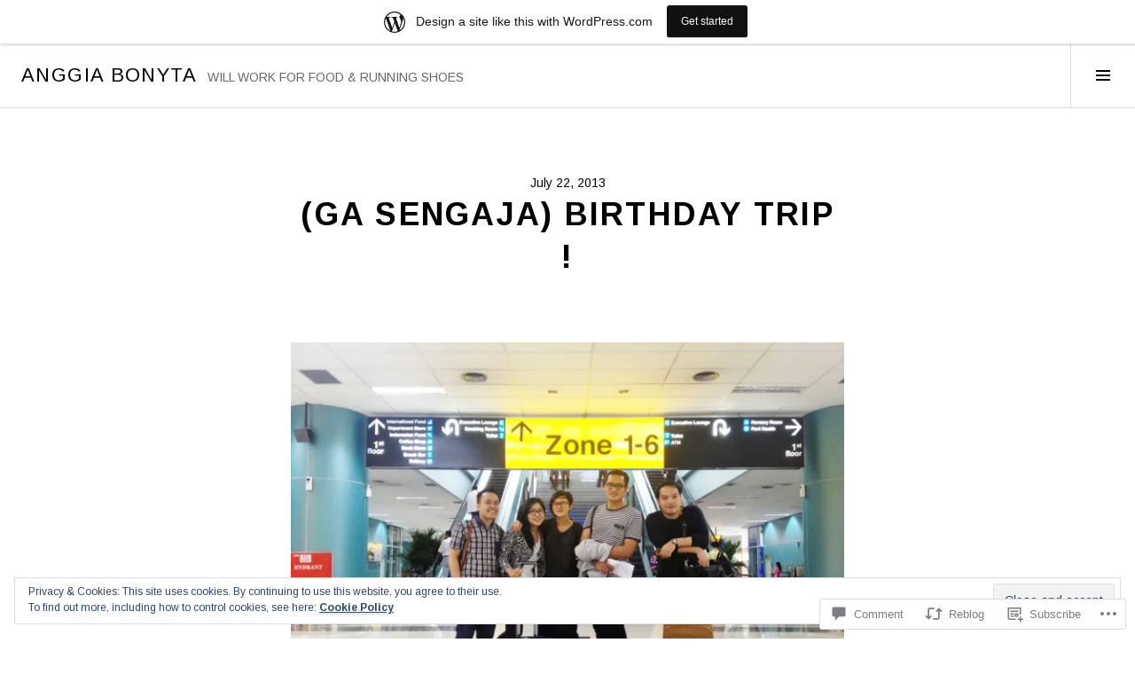

--- FILE ---
content_type: text/html; charset=UTF-8
request_url: https://anggiabonyta.com/2013/07/22/ga-sengaja-birthday-trip/
body_size: 34214
content:
<!DOCTYPE html>
<html lang="en">
<head>
<meta charset="UTF-8">
<meta name="viewport" content="width=device-width, initial-scale=1">
<link rel="profile" href="http://gmpg.org/xfn/11">
<link rel="pingback" href="https://anggiabonyta.com/xmlrpc.php">

<title>(Ga sengaja) Birthday Trip ! &#8211; Anggia Bonyta</title>
<script type="text/javascript">
  WebFontConfig = {"google":{"families":["Arimo:b:latin,latin-ext","Arimo:r,i,b,bi:latin,latin-ext"]},"api_url":"https:\/\/fonts-api.wp.com\/css"};
  (function() {
    var wf = document.createElement('script');
    wf.src = '/wp-content/plugins/custom-fonts/js/webfont.js';
    wf.type = 'text/javascript';
    wf.async = 'true';
    var s = document.getElementsByTagName('script')[0];
    s.parentNode.insertBefore(wf, s);
	})();
</script><style id="jetpack-custom-fonts-css">.wf-active body, .wf-active button, .wf-active input, .wf-active select, .wf-active textarea{font-family:"Arimo",sans-serif}.wf-active .site-description{font-family:"Arimo",sans-serif}.wf-active .page-links > .page-links-title{font-family:"Arimo",sans-serif}.wf-active .archive .taxonomy-description, .wf-active .search-results .page-title span{font-family:"Arimo",sans-serif}.wf-active .comment-reply-title small{font-family:"Arimo",sans-serif}.wf-active #comments #respond p.form-submit input#comment-submit{font-family:"Arimo",sans-serif}.wf-active h1, .wf-active h2:not(.site-description), .wf-active h3, .wf-active h4, .wf-active h5, .wf-active h6{font-family:"Arimo",sans-serif;font-weight:700;font-style:normal}.wf-active h1{font-style:normal;font-weight:700}.wf-active h2:not(.site-description){font-style:normal;font-weight:700}.wf-active h3{font-style:normal;font-weight:700}.wf-active h4{font-style:normal;font-weight:700}.wf-active h5{font-style:normal;font-weight:700}.wf-active h6{font-style:normal;font-weight:700}.wf-active .site-title{font-weight:700;font-style:normal}.wf-active .menu-title{font-weight:700;font-style:normal}.wf-active .widget-title, .wf-active .widgettitle{font-weight:700;font-style:normal}.wf-active .entry-title, .wf-active .page-title{font-weight:700;font-style:normal}.wf-active .entry-author .author-heading{font-weight:700;font-style:normal}.wf-active .page-links{font-family:"Arimo",sans-serif;font-style:normal;font-weight:700}.wf-active .archive .page-title, .wf-active .search-results .page-title{font-style:normal;font-weight:700}.wf-active .format-link .entry-title a:after{font-style:normal;font-weight:700}.wf-active .comment-reply-title, .wf-active .comments-title{font-weight:700;font-style:normal}.wf-active .comment #respond h3 small a, .wf-active .comment-reply-title a{font-weight:700;font-style:normal}.wf-active .comment-author{font-family:"Arimo",sans-serif;font-weight:700;font-style:normal}.wf-active .no-comments{font-family:"Arimo",sans-serif;font-weight:700;font-style:normal}.wf-active .hentry div#jp-relatedposts h3.jp-relatedposts-headline, .wf-active .hentry div.sharedaddy h3.sd-title{font-family:"Arimo",sans-serif;font-weight:700;font-style:normal}.wf-active .widget_jetpack_display_posts_widget .jetpack-display-remote-posts h4{font-style:normal;font-weight:700}.wf-active .widget-grofile .widget-title{font-style:normal;font-weight:700}.wf-active .widget-grofile h4{font-style:normal;font-weight:700}.wf-active .widget_goodreads h2[class^="gr_custom_header"]{font-style:normal;font-weight:700}.wf-active .widget.top_rated .pd_top_rated_holder_posts > p{font-family:"Arimo",sans-serif;font-style:normal;font-weight:700}@media screen and (max-width: 782px){.wf-active .page-title, .wf-active body.page .entry-title, .wf-active body.single .entry-title{font-style:normal;font-weight:700}}</style>
<meta name='robots' content='max-image-preview:large' />
<link rel="preconnect" href="https://fonts.wp.com" crossorigin>

<!-- Async WordPress.com Remote Login -->
<script id="wpcom_remote_login_js">
var wpcom_remote_login_extra_auth = '';
function wpcom_remote_login_remove_dom_node_id( element_id ) {
	var dom_node = document.getElementById( element_id );
	if ( dom_node ) { dom_node.parentNode.removeChild( dom_node ); }
}
function wpcom_remote_login_remove_dom_node_classes( class_name ) {
	var dom_nodes = document.querySelectorAll( '.' + class_name );
	for ( var i = 0; i < dom_nodes.length; i++ ) {
		dom_nodes[ i ].parentNode.removeChild( dom_nodes[ i ] );
	}
}
function wpcom_remote_login_final_cleanup() {
	wpcom_remote_login_remove_dom_node_classes( "wpcom_remote_login_msg" );
	wpcom_remote_login_remove_dom_node_id( "wpcom_remote_login_key" );
	wpcom_remote_login_remove_dom_node_id( "wpcom_remote_login_validate" );
	wpcom_remote_login_remove_dom_node_id( "wpcom_remote_login_js" );
	wpcom_remote_login_remove_dom_node_id( "wpcom_request_access_iframe" );
	wpcom_remote_login_remove_dom_node_id( "wpcom_request_access_styles" );
}

// Watch for messages back from the remote login
window.addEventListener( "message", function( e ) {
	if ( e.origin === "https://r-login.wordpress.com" ) {
		var data = {};
		try {
			data = JSON.parse( e.data );
		} catch( e ) {
			wpcom_remote_login_final_cleanup();
			return;
		}

		if ( data.msg === 'LOGIN' ) {
			// Clean up the login check iframe
			wpcom_remote_login_remove_dom_node_id( "wpcom_remote_login_key" );

			var id_regex = new RegExp( /^[0-9]+$/ );
			var token_regex = new RegExp( /^.*|.*|.*$/ );
			if (
				token_regex.test( data.token )
				&& id_regex.test( data.wpcomid )
			) {
				// We have everything we need to ask for a login
				var script = document.createElement( "script" );
				script.setAttribute( "id", "wpcom_remote_login_validate" );
				script.src = '/remote-login.php?wpcom_remote_login=validate'
					+ '&wpcomid=' + data.wpcomid
					+ '&token=' + encodeURIComponent( data.token )
					+ '&host=' + window.location.protocol
					+ '//' + window.location.hostname
					+ '&postid=300'
					+ '&is_singular=1';
				document.body.appendChild( script );
			}

			return;
		}

		// Safari ITP, not logged in, so redirect
		if ( data.msg === 'LOGIN-REDIRECT' ) {
			window.location = 'https://wordpress.com/log-in?redirect_to=' + window.location.href;
			return;
		}

		// Safari ITP, storage access failed, remove the request
		if ( data.msg === 'LOGIN-REMOVE' ) {
			var css_zap = 'html { -webkit-transition: margin-top 1s; transition: margin-top 1s; } /* 9001 */ html { margin-top: 0 !important; } * html body { margin-top: 0 !important; } @media screen and ( max-width: 782px ) { html { margin-top: 0 !important; } * html body { margin-top: 0 !important; } }';
			var style_zap = document.createElement( 'style' );
			style_zap.type = 'text/css';
			style_zap.appendChild( document.createTextNode( css_zap ) );
			document.body.appendChild( style_zap );

			var e = document.getElementById( 'wpcom_request_access_iframe' );
			e.parentNode.removeChild( e );

			document.cookie = 'wordpress_com_login_access=denied; path=/; max-age=31536000';

			return;
		}

		// Safari ITP
		if ( data.msg === 'REQUEST_ACCESS' ) {
			console.log( 'request access: safari' );

			// Check ITP iframe enable/disable knob
			if ( wpcom_remote_login_extra_auth !== 'safari_itp_iframe' ) {
				return;
			}

			// If we are in a "private window" there is no ITP.
			var private_window = false;
			try {
				var opendb = window.openDatabase( null, null, null, null );
			} catch( e ) {
				private_window = true;
			}

			if ( private_window ) {
				console.log( 'private window' );
				return;
			}

			var iframe = document.createElement( 'iframe' );
			iframe.id = 'wpcom_request_access_iframe';
			iframe.setAttribute( 'scrolling', 'no' );
			iframe.setAttribute( 'sandbox', 'allow-storage-access-by-user-activation allow-scripts allow-same-origin allow-top-navigation-by-user-activation' );
			iframe.src = 'https://r-login.wordpress.com/remote-login.php?wpcom_remote_login=request_access&origin=' + encodeURIComponent( data.origin ) + '&wpcomid=' + encodeURIComponent( data.wpcomid );

			var css = 'html { -webkit-transition: margin-top 1s; transition: margin-top 1s; } /* 9001 */ html { margin-top: 46px !important; } * html body { margin-top: 46px !important; } @media screen and ( max-width: 660px ) { html { margin-top: 71px !important; } * html body { margin-top: 71px !important; } #wpcom_request_access_iframe { display: block; height: 71px !important; } } #wpcom_request_access_iframe { border: 0px; height: 46px; position: fixed; top: 0; left: 0; width: 100%; min-width: 100%; z-index: 99999; background: #23282d; } ';

			var style = document.createElement( 'style' );
			style.type = 'text/css';
			style.id = 'wpcom_request_access_styles';
			style.appendChild( document.createTextNode( css ) );
			document.body.appendChild( style );

			document.body.appendChild( iframe );
		}

		if ( data.msg === 'DONE' ) {
			wpcom_remote_login_final_cleanup();
		}
	}
}, false );

// Inject the remote login iframe after the page has had a chance to load
// more critical resources
window.addEventListener( "DOMContentLoaded", function( e ) {
	var iframe = document.createElement( "iframe" );
	iframe.style.display = "none";
	iframe.setAttribute( "scrolling", "no" );
	iframe.setAttribute( "id", "wpcom_remote_login_key" );
	iframe.src = "https://r-login.wordpress.com/remote-login.php"
		+ "?wpcom_remote_login=key"
		+ "&origin=aHR0cHM6Ly9hbmdnaWFib255dGEuY29t"
		+ "&wpcomid=52957175"
		+ "&time=" + Math.floor( Date.now() / 1000 );
	document.body.appendChild( iframe );
}, false );
</script>
<link rel='dns-prefetch' href='//s0.wp.com' />
<link rel='dns-prefetch' href='//fonts-api.wp.com' />
<link rel='dns-prefetch' href='//widgets.wp.com' />
<link rel="alternate" type="application/rss+xml" title="Anggia Bonyta &raquo; Feed" href="https://anggiabonyta.com/feed/" />
<link rel="alternate" type="application/rss+xml" title="Anggia Bonyta &raquo; Comments Feed" href="https://anggiabonyta.com/comments/feed/" />
<link rel="alternate" type="application/rss+xml" title="Anggia Bonyta &raquo; (Ga sengaja) Birthday Trip ! Comments Feed" href="https://anggiabonyta.com/2013/07/22/ga-sengaja-birthday-trip/feed/" />
	<script type="text/javascript">
		/* <![CDATA[ */
		function addLoadEvent(func) {
			var oldonload = window.onload;
			if (typeof window.onload != 'function') {
				window.onload = func;
			} else {
				window.onload = function () {
					oldonload();
					func();
				}
			}
		}
		/* ]]> */
	</script>
	<link crossorigin='anonymous' rel='stylesheet' id='all-css-0-1' href='/_static/??-eJx9jFsKAjEMRTdkjYNS8UNcS2caSqfpg0lKcfdORRQf+BM4ufceaEVNOQkmgVhVoep8YmjeOhQGrGuag0dFpoFgLGQEGViuhNuJeQO/BTNKMVN4MMSc+7GV1vGCXWJVySwf9E9JPuBLfKev+kjZPQfRLAHFJ6dGs8Baff/08SWeh6Me9GF30vv5BiA5ZKI=&cssminify=yes' type='text/css' media='all' />
<link rel='stylesheet' id='cubic-montserrat-css' href='https://fonts-api.wp.com/css?family=Montserrat%3A400%2C700&#038;display=block' media='all' />
<link rel='stylesheet' id='cubic-playfair-display-css' href='https://fonts-api.wp.com/css?family=Playfair+Display%3A400%2C700%2C400italic%2C700italic&#038;subset=latin%2Clatin-ext&#038;display=block' media='all' />
<style id='wp-emoji-styles-inline-css'>

	img.wp-smiley, img.emoji {
		display: inline !important;
		border: none !important;
		box-shadow: none !important;
		height: 1em !important;
		width: 1em !important;
		margin: 0 0.07em !important;
		vertical-align: -0.1em !important;
		background: none !important;
		padding: 0 !important;
	}
/*# sourceURL=wp-emoji-styles-inline-css */
</style>
<link crossorigin='anonymous' rel='stylesheet' id='all-css-6-1' href='/wp-content/plugins/gutenberg-core/v22.2.0/build/styles/block-library/style.css?m=1764855221i&cssminify=yes' type='text/css' media='all' />
<style id='wp-block-library-inline-css'>
.has-text-align-justify {
	text-align:justify;
}
.has-text-align-justify{text-align:justify;}

/*# sourceURL=wp-block-library-inline-css */
</style><style id='global-styles-inline-css'>
:root{--wp--preset--aspect-ratio--square: 1;--wp--preset--aspect-ratio--4-3: 4/3;--wp--preset--aspect-ratio--3-4: 3/4;--wp--preset--aspect-ratio--3-2: 3/2;--wp--preset--aspect-ratio--2-3: 2/3;--wp--preset--aspect-ratio--16-9: 16/9;--wp--preset--aspect-ratio--9-16: 9/16;--wp--preset--color--black: #000000;--wp--preset--color--cyan-bluish-gray: #abb8c3;--wp--preset--color--white: #ffffff;--wp--preset--color--pale-pink: #f78da7;--wp--preset--color--vivid-red: #cf2e2e;--wp--preset--color--luminous-vivid-orange: #ff6900;--wp--preset--color--luminous-vivid-amber: #fcb900;--wp--preset--color--light-green-cyan: #7bdcb5;--wp--preset--color--vivid-green-cyan: #00d084;--wp--preset--color--pale-cyan-blue: #8ed1fc;--wp--preset--color--vivid-cyan-blue: #0693e3;--wp--preset--color--vivid-purple: #9b51e0;--wp--preset--gradient--vivid-cyan-blue-to-vivid-purple: linear-gradient(135deg,rgb(6,147,227) 0%,rgb(155,81,224) 100%);--wp--preset--gradient--light-green-cyan-to-vivid-green-cyan: linear-gradient(135deg,rgb(122,220,180) 0%,rgb(0,208,130) 100%);--wp--preset--gradient--luminous-vivid-amber-to-luminous-vivid-orange: linear-gradient(135deg,rgb(252,185,0) 0%,rgb(255,105,0) 100%);--wp--preset--gradient--luminous-vivid-orange-to-vivid-red: linear-gradient(135deg,rgb(255,105,0) 0%,rgb(207,46,46) 100%);--wp--preset--gradient--very-light-gray-to-cyan-bluish-gray: linear-gradient(135deg,rgb(238,238,238) 0%,rgb(169,184,195) 100%);--wp--preset--gradient--cool-to-warm-spectrum: linear-gradient(135deg,rgb(74,234,220) 0%,rgb(151,120,209) 20%,rgb(207,42,186) 40%,rgb(238,44,130) 60%,rgb(251,105,98) 80%,rgb(254,248,76) 100%);--wp--preset--gradient--blush-light-purple: linear-gradient(135deg,rgb(255,206,236) 0%,rgb(152,150,240) 100%);--wp--preset--gradient--blush-bordeaux: linear-gradient(135deg,rgb(254,205,165) 0%,rgb(254,45,45) 50%,rgb(107,0,62) 100%);--wp--preset--gradient--luminous-dusk: linear-gradient(135deg,rgb(255,203,112) 0%,rgb(199,81,192) 50%,rgb(65,88,208) 100%);--wp--preset--gradient--pale-ocean: linear-gradient(135deg,rgb(255,245,203) 0%,rgb(182,227,212) 50%,rgb(51,167,181) 100%);--wp--preset--gradient--electric-grass: linear-gradient(135deg,rgb(202,248,128) 0%,rgb(113,206,126) 100%);--wp--preset--gradient--midnight: linear-gradient(135deg,rgb(2,3,129) 0%,rgb(40,116,252) 100%);--wp--preset--font-size--small: 13px;--wp--preset--font-size--medium: 20px;--wp--preset--font-size--large: 36px;--wp--preset--font-size--x-large: 42px;--wp--preset--font-family--albert-sans: 'Albert Sans', sans-serif;--wp--preset--font-family--alegreya: Alegreya, serif;--wp--preset--font-family--arvo: Arvo, serif;--wp--preset--font-family--bodoni-moda: 'Bodoni Moda', serif;--wp--preset--font-family--bricolage-grotesque: 'Bricolage Grotesque', sans-serif;--wp--preset--font-family--cabin: Cabin, sans-serif;--wp--preset--font-family--chivo: Chivo, sans-serif;--wp--preset--font-family--commissioner: Commissioner, sans-serif;--wp--preset--font-family--cormorant: Cormorant, serif;--wp--preset--font-family--courier-prime: 'Courier Prime', monospace;--wp--preset--font-family--crimson-pro: 'Crimson Pro', serif;--wp--preset--font-family--dm-mono: 'DM Mono', monospace;--wp--preset--font-family--dm-sans: 'DM Sans', sans-serif;--wp--preset--font-family--dm-serif-display: 'DM Serif Display', serif;--wp--preset--font-family--domine: Domine, serif;--wp--preset--font-family--eb-garamond: 'EB Garamond', serif;--wp--preset--font-family--epilogue: Epilogue, sans-serif;--wp--preset--font-family--fahkwang: Fahkwang, sans-serif;--wp--preset--font-family--figtree: Figtree, sans-serif;--wp--preset--font-family--fira-sans: 'Fira Sans', sans-serif;--wp--preset--font-family--fjalla-one: 'Fjalla One', sans-serif;--wp--preset--font-family--fraunces: Fraunces, serif;--wp--preset--font-family--gabarito: Gabarito, system-ui;--wp--preset--font-family--ibm-plex-mono: 'IBM Plex Mono', monospace;--wp--preset--font-family--ibm-plex-sans: 'IBM Plex Sans', sans-serif;--wp--preset--font-family--ibarra-real-nova: 'Ibarra Real Nova', serif;--wp--preset--font-family--instrument-serif: 'Instrument Serif', serif;--wp--preset--font-family--inter: Inter, sans-serif;--wp--preset--font-family--josefin-sans: 'Josefin Sans', sans-serif;--wp--preset--font-family--jost: Jost, sans-serif;--wp--preset--font-family--libre-baskerville: 'Libre Baskerville', serif;--wp--preset--font-family--libre-franklin: 'Libre Franklin', sans-serif;--wp--preset--font-family--literata: Literata, serif;--wp--preset--font-family--lora: Lora, serif;--wp--preset--font-family--merriweather: Merriweather, serif;--wp--preset--font-family--montserrat: Montserrat, sans-serif;--wp--preset--font-family--newsreader: Newsreader, serif;--wp--preset--font-family--noto-sans-mono: 'Noto Sans Mono', sans-serif;--wp--preset--font-family--nunito: Nunito, sans-serif;--wp--preset--font-family--open-sans: 'Open Sans', sans-serif;--wp--preset--font-family--overpass: Overpass, sans-serif;--wp--preset--font-family--pt-serif: 'PT Serif', serif;--wp--preset--font-family--petrona: Petrona, serif;--wp--preset--font-family--piazzolla: Piazzolla, serif;--wp--preset--font-family--playfair-display: 'Playfair Display', serif;--wp--preset--font-family--plus-jakarta-sans: 'Plus Jakarta Sans', sans-serif;--wp--preset--font-family--poppins: Poppins, sans-serif;--wp--preset--font-family--raleway: Raleway, sans-serif;--wp--preset--font-family--roboto: Roboto, sans-serif;--wp--preset--font-family--roboto-slab: 'Roboto Slab', serif;--wp--preset--font-family--rubik: Rubik, sans-serif;--wp--preset--font-family--rufina: Rufina, serif;--wp--preset--font-family--sora: Sora, sans-serif;--wp--preset--font-family--source-sans-3: 'Source Sans 3', sans-serif;--wp--preset--font-family--source-serif-4: 'Source Serif 4', serif;--wp--preset--font-family--space-mono: 'Space Mono', monospace;--wp--preset--font-family--syne: Syne, sans-serif;--wp--preset--font-family--texturina: Texturina, serif;--wp--preset--font-family--urbanist: Urbanist, sans-serif;--wp--preset--font-family--work-sans: 'Work Sans', sans-serif;--wp--preset--spacing--20: 0.44rem;--wp--preset--spacing--30: 0.67rem;--wp--preset--spacing--40: 1rem;--wp--preset--spacing--50: 1.5rem;--wp--preset--spacing--60: 2.25rem;--wp--preset--spacing--70: 3.38rem;--wp--preset--spacing--80: 5.06rem;--wp--preset--shadow--natural: 6px 6px 9px rgba(0, 0, 0, 0.2);--wp--preset--shadow--deep: 12px 12px 50px rgba(0, 0, 0, 0.4);--wp--preset--shadow--sharp: 6px 6px 0px rgba(0, 0, 0, 0.2);--wp--preset--shadow--outlined: 6px 6px 0px -3px rgb(255, 255, 255), 6px 6px rgb(0, 0, 0);--wp--preset--shadow--crisp: 6px 6px 0px rgb(0, 0, 0);}:where(.is-layout-flex){gap: 0.5em;}:where(.is-layout-grid){gap: 0.5em;}body .is-layout-flex{display: flex;}.is-layout-flex{flex-wrap: wrap;align-items: center;}.is-layout-flex > :is(*, div){margin: 0;}body .is-layout-grid{display: grid;}.is-layout-grid > :is(*, div){margin: 0;}:where(.wp-block-columns.is-layout-flex){gap: 2em;}:where(.wp-block-columns.is-layout-grid){gap: 2em;}:where(.wp-block-post-template.is-layout-flex){gap: 1.25em;}:where(.wp-block-post-template.is-layout-grid){gap: 1.25em;}.has-black-color{color: var(--wp--preset--color--black) !important;}.has-cyan-bluish-gray-color{color: var(--wp--preset--color--cyan-bluish-gray) !important;}.has-white-color{color: var(--wp--preset--color--white) !important;}.has-pale-pink-color{color: var(--wp--preset--color--pale-pink) !important;}.has-vivid-red-color{color: var(--wp--preset--color--vivid-red) !important;}.has-luminous-vivid-orange-color{color: var(--wp--preset--color--luminous-vivid-orange) !important;}.has-luminous-vivid-amber-color{color: var(--wp--preset--color--luminous-vivid-amber) !important;}.has-light-green-cyan-color{color: var(--wp--preset--color--light-green-cyan) !important;}.has-vivid-green-cyan-color{color: var(--wp--preset--color--vivid-green-cyan) !important;}.has-pale-cyan-blue-color{color: var(--wp--preset--color--pale-cyan-blue) !important;}.has-vivid-cyan-blue-color{color: var(--wp--preset--color--vivid-cyan-blue) !important;}.has-vivid-purple-color{color: var(--wp--preset--color--vivid-purple) !important;}.has-black-background-color{background-color: var(--wp--preset--color--black) !important;}.has-cyan-bluish-gray-background-color{background-color: var(--wp--preset--color--cyan-bluish-gray) !important;}.has-white-background-color{background-color: var(--wp--preset--color--white) !important;}.has-pale-pink-background-color{background-color: var(--wp--preset--color--pale-pink) !important;}.has-vivid-red-background-color{background-color: var(--wp--preset--color--vivid-red) !important;}.has-luminous-vivid-orange-background-color{background-color: var(--wp--preset--color--luminous-vivid-orange) !important;}.has-luminous-vivid-amber-background-color{background-color: var(--wp--preset--color--luminous-vivid-amber) !important;}.has-light-green-cyan-background-color{background-color: var(--wp--preset--color--light-green-cyan) !important;}.has-vivid-green-cyan-background-color{background-color: var(--wp--preset--color--vivid-green-cyan) !important;}.has-pale-cyan-blue-background-color{background-color: var(--wp--preset--color--pale-cyan-blue) !important;}.has-vivid-cyan-blue-background-color{background-color: var(--wp--preset--color--vivid-cyan-blue) !important;}.has-vivid-purple-background-color{background-color: var(--wp--preset--color--vivid-purple) !important;}.has-black-border-color{border-color: var(--wp--preset--color--black) !important;}.has-cyan-bluish-gray-border-color{border-color: var(--wp--preset--color--cyan-bluish-gray) !important;}.has-white-border-color{border-color: var(--wp--preset--color--white) !important;}.has-pale-pink-border-color{border-color: var(--wp--preset--color--pale-pink) !important;}.has-vivid-red-border-color{border-color: var(--wp--preset--color--vivid-red) !important;}.has-luminous-vivid-orange-border-color{border-color: var(--wp--preset--color--luminous-vivid-orange) !important;}.has-luminous-vivid-amber-border-color{border-color: var(--wp--preset--color--luminous-vivid-amber) !important;}.has-light-green-cyan-border-color{border-color: var(--wp--preset--color--light-green-cyan) !important;}.has-vivid-green-cyan-border-color{border-color: var(--wp--preset--color--vivid-green-cyan) !important;}.has-pale-cyan-blue-border-color{border-color: var(--wp--preset--color--pale-cyan-blue) !important;}.has-vivid-cyan-blue-border-color{border-color: var(--wp--preset--color--vivid-cyan-blue) !important;}.has-vivid-purple-border-color{border-color: var(--wp--preset--color--vivid-purple) !important;}.has-vivid-cyan-blue-to-vivid-purple-gradient-background{background: var(--wp--preset--gradient--vivid-cyan-blue-to-vivid-purple) !important;}.has-light-green-cyan-to-vivid-green-cyan-gradient-background{background: var(--wp--preset--gradient--light-green-cyan-to-vivid-green-cyan) !important;}.has-luminous-vivid-amber-to-luminous-vivid-orange-gradient-background{background: var(--wp--preset--gradient--luminous-vivid-amber-to-luminous-vivid-orange) !important;}.has-luminous-vivid-orange-to-vivid-red-gradient-background{background: var(--wp--preset--gradient--luminous-vivid-orange-to-vivid-red) !important;}.has-very-light-gray-to-cyan-bluish-gray-gradient-background{background: var(--wp--preset--gradient--very-light-gray-to-cyan-bluish-gray) !important;}.has-cool-to-warm-spectrum-gradient-background{background: var(--wp--preset--gradient--cool-to-warm-spectrum) !important;}.has-blush-light-purple-gradient-background{background: var(--wp--preset--gradient--blush-light-purple) !important;}.has-blush-bordeaux-gradient-background{background: var(--wp--preset--gradient--blush-bordeaux) !important;}.has-luminous-dusk-gradient-background{background: var(--wp--preset--gradient--luminous-dusk) !important;}.has-pale-ocean-gradient-background{background: var(--wp--preset--gradient--pale-ocean) !important;}.has-electric-grass-gradient-background{background: var(--wp--preset--gradient--electric-grass) !important;}.has-midnight-gradient-background{background: var(--wp--preset--gradient--midnight) !important;}.has-small-font-size{font-size: var(--wp--preset--font-size--small) !important;}.has-medium-font-size{font-size: var(--wp--preset--font-size--medium) !important;}.has-large-font-size{font-size: var(--wp--preset--font-size--large) !important;}.has-x-large-font-size{font-size: var(--wp--preset--font-size--x-large) !important;}.has-albert-sans-font-family{font-family: var(--wp--preset--font-family--albert-sans) !important;}.has-alegreya-font-family{font-family: var(--wp--preset--font-family--alegreya) !important;}.has-arvo-font-family{font-family: var(--wp--preset--font-family--arvo) !important;}.has-bodoni-moda-font-family{font-family: var(--wp--preset--font-family--bodoni-moda) !important;}.has-bricolage-grotesque-font-family{font-family: var(--wp--preset--font-family--bricolage-grotesque) !important;}.has-cabin-font-family{font-family: var(--wp--preset--font-family--cabin) !important;}.has-chivo-font-family{font-family: var(--wp--preset--font-family--chivo) !important;}.has-commissioner-font-family{font-family: var(--wp--preset--font-family--commissioner) !important;}.has-cormorant-font-family{font-family: var(--wp--preset--font-family--cormorant) !important;}.has-courier-prime-font-family{font-family: var(--wp--preset--font-family--courier-prime) !important;}.has-crimson-pro-font-family{font-family: var(--wp--preset--font-family--crimson-pro) !important;}.has-dm-mono-font-family{font-family: var(--wp--preset--font-family--dm-mono) !important;}.has-dm-sans-font-family{font-family: var(--wp--preset--font-family--dm-sans) !important;}.has-dm-serif-display-font-family{font-family: var(--wp--preset--font-family--dm-serif-display) !important;}.has-domine-font-family{font-family: var(--wp--preset--font-family--domine) !important;}.has-eb-garamond-font-family{font-family: var(--wp--preset--font-family--eb-garamond) !important;}.has-epilogue-font-family{font-family: var(--wp--preset--font-family--epilogue) !important;}.has-fahkwang-font-family{font-family: var(--wp--preset--font-family--fahkwang) !important;}.has-figtree-font-family{font-family: var(--wp--preset--font-family--figtree) !important;}.has-fira-sans-font-family{font-family: var(--wp--preset--font-family--fira-sans) !important;}.has-fjalla-one-font-family{font-family: var(--wp--preset--font-family--fjalla-one) !important;}.has-fraunces-font-family{font-family: var(--wp--preset--font-family--fraunces) !important;}.has-gabarito-font-family{font-family: var(--wp--preset--font-family--gabarito) !important;}.has-ibm-plex-mono-font-family{font-family: var(--wp--preset--font-family--ibm-plex-mono) !important;}.has-ibm-plex-sans-font-family{font-family: var(--wp--preset--font-family--ibm-plex-sans) !important;}.has-ibarra-real-nova-font-family{font-family: var(--wp--preset--font-family--ibarra-real-nova) !important;}.has-instrument-serif-font-family{font-family: var(--wp--preset--font-family--instrument-serif) !important;}.has-inter-font-family{font-family: var(--wp--preset--font-family--inter) !important;}.has-josefin-sans-font-family{font-family: var(--wp--preset--font-family--josefin-sans) !important;}.has-jost-font-family{font-family: var(--wp--preset--font-family--jost) !important;}.has-libre-baskerville-font-family{font-family: var(--wp--preset--font-family--libre-baskerville) !important;}.has-libre-franklin-font-family{font-family: var(--wp--preset--font-family--libre-franklin) !important;}.has-literata-font-family{font-family: var(--wp--preset--font-family--literata) !important;}.has-lora-font-family{font-family: var(--wp--preset--font-family--lora) !important;}.has-merriweather-font-family{font-family: var(--wp--preset--font-family--merriweather) !important;}.has-montserrat-font-family{font-family: var(--wp--preset--font-family--montserrat) !important;}.has-newsreader-font-family{font-family: var(--wp--preset--font-family--newsreader) !important;}.has-noto-sans-mono-font-family{font-family: var(--wp--preset--font-family--noto-sans-mono) !important;}.has-nunito-font-family{font-family: var(--wp--preset--font-family--nunito) !important;}.has-open-sans-font-family{font-family: var(--wp--preset--font-family--open-sans) !important;}.has-overpass-font-family{font-family: var(--wp--preset--font-family--overpass) !important;}.has-pt-serif-font-family{font-family: var(--wp--preset--font-family--pt-serif) !important;}.has-petrona-font-family{font-family: var(--wp--preset--font-family--petrona) !important;}.has-piazzolla-font-family{font-family: var(--wp--preset--font-family--piazzolla) !important;}.has-playfair-display-font-family{font-family: var(--wp--preset--font-family--playfair-display) !important;}.has-plus-jakarta-sans-font-family{font-family: var(--wp--preset--font-family--plus-jakarta-sans) !important;}.has-poppins-font-family{font-family: var(--wp--preset--font-family--poppins) !important;}.has-raleway-font-family{font-family: var(--wp--preset--font-family--raleway) !important;}.has-roboto-font-family{font-family: var(--wp--preset--font-family--roboto) !important;}.has-roboto-slab-font-family{font-family: var(--wp--preset--font-family--roboto-slab) !important;}.has-rubik-font-family{font-family: var(--wp--preset--font-family--rubik) !important;}.has-rufina-font-family{font-family: var(--wp--preset--font-family--rufina) !important;}.has-sora-font-family{font-family: var(--wp--preset--font-family--sora) !important;}.has-source-sans-3-font-family{font-family: var(--wp--preset--font-family--source-sans-3) !important;}.has-source-serif-4-font-family{font-family: var(--wp--preset--font-family--source-serif-4) !important;}.has-space-mono-font-family{font-family: var(--wp--preset--font-family--space-mono) !important;}.has-syne-font-family{font-family: var(--wp--preset--font-family--syne) !important;}.has-texturina-font-family{font-family: var(--wp--preset--font-family--texturina) !important;}.has-urbanist-font-family{font-family: var(--wp--preset--font-family--urbanist) !important;}.has-work-sans-font-family{font-family: var(--wp--preset--font-family--work-sans) !important;}
/*# sourceURL=global-styles-inline-css */
</style>

<style id='classic-theme-styles-inline-css'>
/*! This file is auto-generated */
.wp-block-button__link{color:#fff;background-color:#32373c;border-radius:9999px;box-shadow:none;text-decoration:none;padding:calc(.667em + 2px) calc(1.333em + 2px);font-size:1.125em}.wp-block-file__button{background:#32373c;color:#fff;text-decoration:none}
/*# sourceURL=/wp-includes/css/classic-themes.min.css */
</style>
<link crossorigin='anonymous' rel='stylesheet' id='all-css-8-1' href='/_static/??-eJx9jkEOwjAMBD9EcMqBckE8BSWpBSl1EsVO+/26qrgA4mLJuzv2wlJMyEkwCVAzZWqPmBhCrqg6FSegCcIhOpyQNHYMzAf4jS1FGeN9qchsdFJsZOSpIP/jRpTiwsuotJ/YDaCc09u8z5iGXME1yeREYvjCgGsA3+I0wIzV62sVt878uW9lbnTt+rO1p76zl3EFmp5j4Q==&cssminify=yes' type='text/css' media='all' />
<link rel='stylesheet' id='verbum-gutenberg-css-css' href='https://widgets.wp.com/verbum-block-editor/block-editor.css?ver=1738686361' media='all' />
<link crossorigin='anonymous' rel='stylesheet' id='all-css-10-1' href='/wp-content/mu-plugins/jetpack-plugin/moon/_inc/genericons/genericons/genericons.css?m=1753284714i&cssminify=yes' type='text/css' media='all' />
<link rel='stylesheet' id='boardwalk-source-code-pro-css' href='https://fonts-api.wp.com/css?family=Source+Code+Pro%3A400%2C700&#038;subset=latin%2Clatin-ext&#038;ver=6.9-RC2-61304' media='all' />
<link crossorigin='anonymous' rel='stylesheet' id='all-css-12-1' href='/wp-content/themes/pub/boardwalk/inc/style-wpcom.css?m=1513616327i&cssminify=yes' type='text/css' media='all' />
<style id='jetpack_facebook_likebox-inline-css'>
.widget_facebook_likebox {
	overflow: hidden;
}

/*# sourceURL=/wp-content/mu-plugins/jetpack-plugin/moon/modules/widgets/facebook-likebox/style.css */
</style>
<link crossorigin='anonymous' rel='stylesheet' id='all-css-14-1' href='/_static/??-eJzTLy/QTc7PK0nNK9HPLdUtyClNz8wr1i9KTcrJTwcy0/WTi5G5ekCujj52Temp+bo5+cmJJZn5eSgc3bScxMwikFb7XFtDE1NLExMLc0OTLACohS2q&cssminify=yes' type='text/css' media='all' />
<link crossorigin='anonymous' rel='stylesheet' id='print-css-15-1' href='/wp-content/mu-plugins/global-print/global-print.css?m=1465851035i&cssminify=yes' type='text/css' media='print' />
<link crossorigin='anonymous' rel='stylesheet' id='all-css-16-1' href='/_static/??-eJzTLy/QTc7PK0nNK9EvyUjNTS3WLyhN0k/KTyxKKU/MydYvLqnMSdVLLi7W0ceuNLk0KTOZWGWZeVCluuUFyfm5IA32ubaG5mYGxubGpsaWWQBb+jSE&cssminify=yes' type='text/css' media='all' />
<style id='jetpack-global-styles-frontend-style-inline-css'>
:root { --font-headings: unset; --font-base: unset; --font-headings-default: -apple-system,BlinkMacSystemFont,"Segoe UI",Roboto,Oxygen-Sans,Ubuntu,Cantarell,"Helvetica Neue",sans-serif; --font-base-default: -apple-system,BlinkMacSystemFont,"Segoe UI",Roboto,Oxygen-Sans,Ubuntu,Cantarell,"Helvetica Neue",sans-serif;}
/*# sourceURL=jetpack-global-styles-frontend-style-inline-css */
</style>
<link crossorigin='anonymous' rel='stylesheet' id='all-css-18-1' href='/_static/??-eJyNjcEKwjAQRH/IuFRT6kX8FNkmS5K6yQY3Qfx7bfEiXrwM82B4A49qnJRGpUHupnIPqSgs1Cq624chi6zhO5OCRryTR++fW00l7J3qDv43XVNxoOISsmEJol/wY2uR8vs3WggsM/I6uOTzMI3Hw8lOg11eUT1JKA==&cssminify=yes' type='text/css' media='all' />
<script type="text/javascript" id="jetpack_related-posts-js-extra">
/* <![CDATA[ */
var related_posts_js_options = {"post_heading":"h4"};
//# sourceURL=jetpack_related-posts-js-extra
/* ]]> */
</script>
<script type="text/javascript" id="wpcom-actionbar-placeholder-js-extra">
/* <![CDATA[ */
var actionbardata = {"siteID":"52957175","postID":"300","siteURL":"https://anggiabonyta.com","xhrURL":"https://anggiabonyta.com/wp-admin/admin-ajax.php","nonce":"1b5cadaf1d","isLoggedIn":"","statusMessage":"","subsEmailDefault":"instantly","proxyScriptUrl":"https://s0.wp.com/wp-content/js/wpcom-proxy-request.js?m=1513050504i&amp;ver=20211021","shortlink":"https://wp.me/p3AczZ-4Q","i18n":{"followedText":"New posts from this site will now appear in your \u003Ca href=\"https://wordpress.com/reader\"\u003EReader\u003C/a\u003E","foldBar":"Collapse this bar","unfoldBar":"Expand this bar","shortLinkCopied":"Shortlink copied to clipboard."}};
//# sourceURL=wpcom-actionbar-placeholder-js-extra
/* ]]> */
</script>
<script type="text/javascript" id="jetpack-mu-wpcom-settings-js-before">
/* <![CDATA[ */
var JETPACK_MU_WPCOM_SETTINGS = {"assetsUrl":"https://s0.wp.com/wp-content/mu-plugins/jetpack-mu-wpcom-plugin/moon/jetpack_vendor/automattic/jetpack-mu-wpcom/src/build/"};
//# sourceURL=jetpack-mu-wpcom-settings-js-before
/* ]]> */
</script>
<script crossorigin='anonymous' type='text/javascript'  src='/_static/??-eJx1jlEOwiAQRC/kdmuT6pfxKIYCISAsyIK1t7eN1VQTvyaTfTM7OCaQkYqmgqFC8tVYYnS6JCGvq8cQI+HFksShWq8way+KVpAiF/52TbDUON7hptjNjC+QcnxMv7fBR/N5O8ashGKQXjBrXoIyJLx3iwBFAqNSflfMe3xVL8zdqs7TKtsNfyEI1uR59wqfw2l/7Pu2PXRd756AfGch'></script>
<script type="text/javascript" id="rlt-proxy-js-after">
/* <![CDATA[ */
	rltInitialize( {"token":null,"iframeOrigins":["https:\/\/widgets.wp.com"]} );
//# sourceURL=rlt-proxy-js-after
/* ]]> */
</script>
<script type="text/javascript" id="pace-completion-simulator-js-after">
/* <![CDATA[ */
document.addEventListener("DOMContentLoaded", function() {
			document.body.classList.add( "pace-done" );
			document.body.classList.remove( "pace-running" );
		});
//# sourceURL=pace-completion-simulator-js-after
/* ]]> */
</script>
<link rel="EditURI" type="application/rsd+xml" title="RSD" href="https://anggiabonyta.wordpress.com/xmlrpc.php?rsd" />
<meta name="generator" content="WordPress.com" />
<link rel="canonical" href="https://anggiabonyta.com/2013/07/22/ga-sengaja-birthday-trip/" />
<link rel='shortlink' href='https://wp.me/p3AczZ-4Q' />
<link rel="alternate" type="application/json+oembed" href="https://public-api.wordpress.com/oembed/?format=json&amp;url=https%3A%2F%2Fanggiabonyta.com%2F2013%2F07%2F22%2Fga-sengaja-birthday-trip%2F&amp;for=wpcom-auto-discovery" /><link rel="alternate" type="application/xml+oembed" href="https://public-api.wordpress.com/oembed/?format=xml&amp;url=https%3A%2F%2Fanggiabonyta.com%2F2013%2F07%2F22%2Fga-sengaja-birthday-trip%2F&amp;for=wpcom-auto-discovery" />
<!-- Jetpack Open Graph Tags -->
<meta property="og:type" content="article" />
<meta property="og:title" content="(Ga sengaja) Birthday Trip !" />
<meta property="og:url" content="https://anggiabonyta.com/2013/07/22/ga-sengaja-birthday-trip/" />
<meta property="og:description" content="Ini ketiga kalinya kita trip barengan. Rombongan kecil yang terdiri dari Rima, Angga, Kozze, plus Iki sebagai chaperone yang sudah paham seluk beluk Bangkok pun ikut serta, yippie!!  Harusnya Igit …" />
<meta property="article:published_time" content="2013-07-22T08:38:30+00:00" />
<meta property="article:modified_time" content="2013-07-22T08:38:30+00:00" />
<meta property="og:site_name" content="Anggia Bonyta" />
<meta property="og:image" content="https://anggiabonyta.com/wp-content/uploads/2013/07/photo55.jpg?w=650" />
<meta property="og:image:alt" content="Image" />
<meta property="og:locale" content="en_US" />
<meta property="article:publisher" content="https://www.facebook.com/WordPresscom" />
<meta name="twitter:creator" content="@anggiabonyta" />
<meta name="twitter:site" content="@anggiabonyta" />
<meta name="twitter:text:title" content="(Ga sengaja) Birthday Trip !" />
<meta name="twitter:image" content="https://anggiabonyta.com/wp-content/uploads/2013/07/photo55.jpg?w=144" />
<meta name="twitter:image:alt" content="Image" />
<meta name="twitter:card" content="summary" />

<!-- End Jetpack Open Graph Tags -->
<link rel="shortcut icon" type="image/x-icon" href="https://s0.wp.com/i/favicon.ico?m=1713425267i" sizes="16x16 24x24 32x32 48x48" />
<link rel="icon" type="image/x-icon" href="https://s0.wp.com/i/favicon.ico?m=1713425267i" sizes="16x16 24x24 32x32 48x48" />
<link rel="apple-touch-icon" href="https://s0.wp.com/i/webclip.png?m=1713868326i" />
<link rel='openid.server' href='https://anggiabonyta.com/?openidserver=1' />
<link rel='openid.delegate' href='https://anggiabonyta.com/' />
<link rel="search" type="application/opensearchdescription+xml" href="https://anggiabonyta.com/osd.xml" title="Anggia Bonyta" />
<link rel="search" type="application/opensearchdescription+xml" href="https://s1.wp.com/opensearch.xml" title="WordPress.com" />
<style type="text/css">.recentcomments a{display:inline !important;padding:0 !important;margin:0 !important;}</style>		<style type="text/css">
			.recentcomments a {
				display: inline !important;
				padding: 0 !important;
				margin: 0 !important;
			}

			table.recentcommentsavatartop img.avatar, table.recentcommentsavatarend img.avatar {
				border: 0px;
				margin: 0;
			}

			table.recentcommentsavatartop a, table.recentcommentsavatarend a {
				border: 0px !important;
				background-color: transparent !important;
			}

			td.recentcommentsavatarend, td.recentcommentsavatartop {
				padding: 0px 0px 1px 0px;
				margin: 0px;
			}

			td.recentcommentstextend {
				border: none !important;
				padding: 0px 0px 2px 10px;
			}

			.rtl td.recentcommentstextend {
				padding: 0px 10px 2px 0px;
			}

			td.recentcommentstexttop {
				border: none;
				padding: 0px 0px 0px 10px;
			}

			.rtl td.recentcommentstexttop {
				padding: 0px 10px 0px 0px;
			}
		</style>
		<style type="text/css">
.upcoming-events li {
	margin-bottom: 10px;
}
.upcoming-events li span {
	display: block;
}
</style>
		<meta name="description" content="Ini ketiga kalinya kita trip barengan. Rombongan kecil yang terdiri dari Rima, Angga, Kozze, plus Iki sebagai chaperone yang sudah paham seluk beluk Bangkok pun ikut serta, yippie!!  Harusnya Igit ikut sih, tp karena ada kerjaan yang ga bisa ditinggalin, kita balik lagi ke formasi awal. Saya menyebut teman-teman saya ini sbg genk extraordinary,  karna&hellip;" />
		<script type="text/javascript">

			window.doNotSellCallback = function() {

				var linkElements = [
					'a[href="https://wordpress.com/?ref=footer_blog"]',
					'a[href="https://wordpress.com/?ref=footer_website"]',
					'a[href="https://wordpress.com/?ref=vertical_footer"]',
					'a[href^="https://wordpress.com/?ref=footer_segment_"]',
				].join(',');

				var dnsLink = document.createElement( 'a' );
				dnsLink.href = 'https://wordpress.com/advertising-program-optout/';
				dnsLink.classList.add( 'do-not-sell-link' );
				dnsLink.rel = 'nofollow';
				dnsLink.style.marginLeft = '0.5em';
				dnsLink.textContent = 'Do Not Sell or Share My Personal Information';

				var creditLinks = document.querySelectorAll( linkElements );

				if ( 0 === creditLinks.length ) {
					return false;
				}

				Array.prototype.forEach.call( creditLinks, function( el ) {
					el.insertAdjacentElement( 'afterend', dnsLink );
				});

				return true;
			};

		</script>
		<script type="text/javascript">
	window.google_analytics_uacct = "UA-52447-2";
</script>

<script type="text/javascript">
	var _gaq = _gaq || [];
	_gaq.push(['_setAccount', 'UA-52447-2']);
	_gaq.push(['_gat._anonymizeIp']);
	_gaq.push(['_setDomainName', 'none']);
	_gaq.push(['_setAllowLinker', true]);
	_gaq.push(['_initData']);
	_gaq.push(['_trackPageview']);

	(function() {
		var ga = document.createElement('script'); ga.type = 'text/javascript'; ga.async = true;
		ga.src = ('https:' == document.location.protocol ? 'https://ssl' : 'http://www') + '.google-analytics.com/ga.js';
		(document.getElementsByTagName('head')[0] || document.getElementsByTagName('body')[0]).appendChild(ga);
	})();
</script>
<link crossorigin='anonymous' rel='stylesheet' id='all-css-0-3' href='/wp-content/mu-plugins/jetpack-plugin/moon/modules/widgets/instagram/instagram.css?m=1744409053i&cssminify=yes' type='text/css' media='all' />
</head>

<body class="wp-singular post-template-default single single-post postid-300 single-format-standard wp-theme-pubboardwalk wp-child-theme-pubcubic customizer-styles-applied has-sidebar widgets-hidden jetpack-reblog-enabled has-marketing-bar has-marketing-bar-theme-cubic">
<div id="page" class="hfeed site">
	<a class="skip-link screen-reader-text" href="#content">Skip to content</a>

	<header id="masthead" class="site-header" role="banner">
		<div class="site-branding">
			<a href="https://anggiabonyta.com/" class="site-logo-link" rel="home" itemprop="url"></a>			<div class="clear">
				<h1 class="site-title"><a href="https://anggiabonyta.com/" rel="home">Anggia Bonyta</a></h1>
				<h2 class="site-description">WILL WORK FOR FOOD &amp; RUNNING SHOES</h2>
			</div>
		</div><!-- .site-branding -->
					<button class="sidebar-toggle" aria-expanded="false" ><span class="screen-reader-text">Toggle Sidebar</span></button>
			</header><!-- #masthead -->

	<div id="content" class="site-content">

	<div id="primary" class="content-area">
		<main id="main" class="site-main" role="main">

		
			
<article id="post-300" class="post-300 post type-post status-publish format-standard hentry category-uncategorized tag-bangkok-trip">
	
	<header class="entry-header">
		<div class="entry-meta">
			<span class="posted-on"><time class="entry-date published updated" datetime="2013-07-22T08:38:30+00:00">July 22, 2013</time></span>		</div><!-- .entry-meta -->
		<h1 class="entry-title">(Ga sengaja) Birthday Trip !</h1>	</header><!-- .entry-header -->

	<div class="entry-content">
		<p><a href="https://anggiabonyta.com/wp-content/uploads/2013/07/photo55.jpg"><img width="650" height="487" class="size-full wp-image" id="i-304" alt="Image" src="https://anggiabonyta.com/wp-content/uploads/2013/07/photo55.jpg?w=650" srcset="https://anggiabonyta.com/wp-content/uploads/2013/07/photo55.jpg?w=650 650w, https://anggiabonyta.com/wp-content/uploads/2013/07/photo55.jpg?w=1300 1300w, https://anggiabonyta.com/wp-content/uploads/2013/07/photo55.jpg?w=150 150w, https://anggiabonyta.com/wp-content/uploads/2013/07/photo55.jpg?w=300 300w, https://anggiabonyta.com/wp-content/uploads/2013/07/photo55.jpg?w=768 768w, https://anggiabonyta.com/wp-content/uploads/2013/07/photo55.jpg?w=1024 1024w" sizes="(max-width: 650px) 100vw, 650px" /></a></p>
<p>Ini ketiga kalinya kita trip barengan. Rombongan kecil yang terdiri dari Rima, Angga, Kozze, plus Iki sebagai chaperone yang sudah paham seluk beluk Bangkok pun ikut serta, yippie!!  Harusnya Igit ikut sih, tp karena ada kerjaan yang ga bisa ditinggalin, kita balik lagi ke formasi awal. Saya menyebut teman-teman saya ini sbg genk extraordinary,  karna tingkat kelabilannya dan daya ngomporinnya melebihi manusia normal lainnya hahahaha..dan  Bangkok lagi-lagi jadi pilihan trip kita untuk kedua kalinya. Padahal sesuai sechedule, kita tadinya mau ke Hongkong, tapi gara-gara masih penasaran sama Bangkok , akhirnya  kita pergi ke Bangkok (lagi). Ga sengaja juga sih ngambil trip saat bulan puasa dan bertepatan sama ulangtaun saya, semuanya gara-gara iseng browsing,  dapet tiket murah  , jadi kita pergi deh di bulan puasa.  Kalo yang lain puasa itu biasanya pergi umroh, nah kita? Ngabuburit di platinum dan chatuchak ajah 😀</p>
<p>Beberapa hari sebelum pergi sebenarnya semua mengalami kegalauan yang luar biasa antara jadi pergi atau engga, dengan pertimbangannya masing-masing. Saya juga hampir ga jadi karna antara ga tega ninggalin Kilau tapi ga mau ngerusak  plan bersama hehe Iki yang katanya ga jadi ikut, tiba-tiba muncul di airport dengan koper kosong yang siap untuk diisi ! Hoorraaay!! Kita ga akan tersesat di Bangkok! 🙂</p>
<p><strong>Day One</strong></p>
<p>Karna flight kita sore, begitu nyampe airport hari udah gelap aja. Setelah check ini di hotel, trus kita jalan-jalan menghabiskan malam sambil nyari tempat makan buat dinner dan pilihan jatuh padaaaaaa….tempat makan pinggir jalan deket platinum yang waiting listnya lumayan.  Kata Iki, makan disini enaakk banget. Setelah milih udang yang gede-gede dan seger, kita juga pesen tomyam buat dimakan bareng, cumi, kerang, kelapa muda, nasi, papaya salad, trus apalagi ya sampe lupa. Pokoknya beneran kalap deh, selain karna laper belum makan pas buka puasa tdi sore, ternyata rasanya beneran enakk!! Setelah kecewa makan tom yum yang ga enak pas trip sebelumnya, saya udah under estimate juga, tapi ternyataaa…tomyumnya juaraaaa!!! Akhirnya kesampean juga makan tomyum enak asli Thailand 🙂 Abis makan, terbitlah panic kira-kira bakal abis berapa. Tagihan datang dan ternyata makanan yang seubrug2 itu (udah plus nambah nasi, nambah tomyum, nambah minum), semuanya Cuma abis 1400 bath ya kira-kira seorang kenanya 250 bath aja (85 rebu ajah). Gila yaaa murah bangeet sampe pengen nangis hahaha.. <a href="https://anggiabonyta.com/wp-content/uploads/2013/07/photo57.jpg"><img width="650" height="487" class="size-full wp-image" id="i-307" alt="Image" src="https://anggiabonyta.com/wp-content/uploads/2013/07/photo57.jpg?w=650" srcset="https://anggiabonyta.com/wp-content/uploads/2013/07/photo57.jpg?w=650 650w, https://anggiabonyta.com/wp-content/uploads/2013/07/photo57.jpg?w=1300 1300w, https://anggiabonyta.com/wp-content/uploads/2013/07/photo57.jpg?w=150 150w, https://anggiabonyta.com/wp-content/uploads/2013/07/photo57.jpg?w=300 300w, https://anggiabonyta.com/wp-content/uploads/2013/07/photo57.jpg?w=768 768w, https://anggiabonyta.com/wp-content/uploads/2013/07/photo57.jpg?w=1024 1024w" sizes="(max-width: 650px) 100vw, 650px" /></a></p>
<p><a href="https://anggiabonyta.com/wp-content/uploads/2013/07/photo113.jpg"><img width="650" height="872" class="size-full wp-image" id="i-311" alt="Image" src="https://anggiabonyta.com/wp-content/uploads/2013/07/photo113.jpg?w=650" srcset="https://anggiabonyta.com/wp-content/uploads/2013/07/photo113.jpg?w=650 650w, https://anggiabonyta.com/wp-content/uploads/2013/07/photo113.jpg?w=112 112w, https://anggiabonyta.com/wp-content/uploads/2013/07/photo113.jpg?w=224 224w, https://anggiabonyta.com/wp-content/uploads/2013/07/photo113.jpg?w=768 768w, https://anggiabonyta.com/wp-content/uploads/2013/07/photo113.jpg?w=763 763w, https://anggiabonyta.com/wp-content/uploads/2013/07/photo113.jpg 1216w" sizes="(max-width: 650px) 100vw, 650px" /></a></p>
<p><a href="https://anggiabonyta.com/wp-content/uploads/2013/07/photo114.jpg"><img loading="lazy" width="650" height="487" class="size-full wp-image" id="i-313" alt="Image" src="https://anggiabonyta.com/wp-content/uploads/2013/07/photo114.jpg?w=650" srcset="https://anggiabonyta.com/wp-content/uploads/2013/07/photo114.jpg?w=650 650w, https://anggiabonyta.com/wp-content/uploads/2013/07/photo114.jpg?w=1300 1300w, https://anggiabonyta.com/wp-content/uploads/2013/07/photo114.jpg?w=150 150w, https://anggiabonyta.com/wp-content/uploads/2013/07/photo114.jpg?w=300 300w, https://anggiabonyta.com/wp-content/uploads/2013/07/photo114.jpg?w=768 768w, https://anggiabonyta.com/wp-content/uploads/2013/07/photo114.jpg?w=1024 1024w" sizes="(max-width: 650px) 100vw, 650px" /></a></p>
<p><a href="https://anggiabonyta.com/wp-content/uploads/2013/07/photo112.jpg"><img loading="lazy" width="650" height="872" class="size-full wp-image" id="i-315" alt="Image" src="https://anggiabonyta.com/wp-content/uploads/2013/07/photo112.jpg?w=650" srcset="https://anggiabonyta.com/wp-content/uploads/2013/07/photo112.jpg?w=650 650w, https://anggiabonyta.com/wp-content/uploads/2013/07/photo112.jpg?w=112 112w, https://anggiabonyta.com/wp-content/uploads/2013/07/photo112.jpg?w=224 224w, https://anggiabonyta.com/wp-content/uploads/2013/07/photo112.jpg?w=768 768w, https://anggiabonyta.com/wp-content/uploads/2013/07/photo112.jpg?w=763 763w, https://anggiabonyta.com/wp-content/uploads/2013/07/photo112.jpg 1216w" sizes="(max-width: 650px) 100vw, 650px" /></a></p>
<p>Beres makan, sambil nurunin makanan, kita ngelewatin pasar Siam. Pasar  ini  bukanya sekitar jam 5.30an dan berakhir jam 10 malem. Semacam pasar kaget yang jualan aneka rupa deh, baju, anting, jam, kalung yang bagus-bagus dan harga yang ga mahal.  Karena udah mau tutup juga, kita putuskan untuk hunting besoknya.</p>
<p><strong>Day Two</strong></p>
<p>Begitu bangun niatnya pengen cari sarapan dibawah. Ternyata ga susah cari makanan karena disamping hotel berjejerlah tukang jualan. Mulai dari tukang buah, roti bakar, thai tea, cumi bakar, sop ikan, amanlah ya, tinggal pilih mau makan apa, dan rata-rata harganya 15-20 bath aja.</p>
<p><a href="https://anggiabonyta.com/wp-content/uploads/2013/07/photo58.jpg"><img loading="lazy" width="650" height="487" class="size-full wp-image" id="i-318" alt="Image" src="https://anggiabonyta.com/wp-content/uploads/2013/07/photo58.jpg?w=650" srcset="https://anggiabonyta.com/wp-content/uploads/2013/07/photo58.jpg?w=650 650w, https://anggiabonyta.com/wp-content/uploads/2013/07/photo58.jpg?w=1300 1300w, https://anggiabonyta.com/wp-content/uploads/2013/07/photo58.jpg?w=150 150w, https://anggiabonyta.com/wp-content/uploads/2013/07/photo58.jpg?w=300 300w, https://anggiabonyta.com/wp-content/uploads/2013/07/photo58.jpg?w=768 768w, https://anggiabonyta.com/wp-content/uploads/2013/07/photo58.jpg?w=1024 1024w" sizes="(max-width: 650px) 100vw, 650px" /><a href="https://anggiabonyta.com/wp-content/uploads/2013/07/photo59.jpg"><img loading="lazy" width="650" height="872" class="size-full wp-image" id="i-320" alt="Image" src="https://anggiabonyta.com/wp-content/uploads/2013/07/photo59.jpg?w=650" srcset="https://anggiabonyta.com/wp-content/uploads/2013/07/photo59.jpg?w=650 650w, https://anggiabonyta.com/wp-content/uploads/2013/07/photo59.jpg?w=112 112w, https://anggiabonyta.com/wp-content/uploads/2013/07/photo59.jpg?w=224 224w, https://anggiabonyta.com/wp-content/uploads/2013/07/photo59.jpg?w=768 768w, https://anggiabonyta.com/wp-content/uploads/2013/07/photo59.jpg?w=763 763w, https://anggiabonyta.com/wp-content/uploads/2013/07/photo59.jpg 1216w" sizes="(max-width: 650px) 100vw, 650px" /></a></a></p>
<p>Sambil nenteng sarapan, mata saya ngeliat ke sebrang jalan dan jreng jreng..National Stadium tepat sebrang2an sama hotelnya. Ih gila bahagianya kaya liat h&amp;m sale  hehe..Itinerary hari kedua adalah Platinum-Siam Paragon-Siam Center dan Pasar Siam. Dengan high expectation mau ngeborong di Platinum, eh nyampe sana ternyata barangnya lagi ga ada yang oke huhu ya udah akhirnya keinginan buat pergi ke pasar siam ntar malem menggebu-gebu karena berharap ada yang bisa dibeli hihi</p>
<p>Makan siang di Somtam, lanjut Mango Tango, dan malemnya makan all you can eat di Siam Center yang cuma ngabisin duit 324 bath tapi udah bisa makan sushi sebanyak-banyaknya, tempura, suki-suki, free flow minum, es krim, sampe perut meletus hehe..Bangkok emang surganya kuliner sih, bikin perut happy!</p>
<p><a href="https://anggiabonyta.com/wp-content/uploads/2013/07/photo62.jpg"><img loading="lazy" width="650" height="872" class="size-full wp-image" id="i-323" alt="Image" src="https://anggiabonyta.com/wp-content/uploads/2013/07/photo62.jpg?w=650" srcset="https://anggiabonyta.com/wp-content/uploads/2013/07/photo62.jpg?w=650 650w, https://anggiabonyta.com/wp-content/uploads/2013/07/photo62.jpg?w=112 112w, https://anggiabonyta.com/wp-content/uploads/2013/07/photo62.jpg?w=224 224w, https://anggiabonyta.com/wp-content/uploads/2013/07/photo62.jpg?w=768 768w, https://anggiabonyta.com/wp-content/uploads/2013/07/photo62.jpg?w=763 763w, https://anggiabonyta.com/wp-content/uploads/2013/07/photo62.jpg 1216w" sizes="(max-width: 650px) 100vw, 650px" /></a></p>
<p><a href="https://anggiabonyta.com/wp-content/uploads/2013/07/photo64.jpg"><img loading="lazy" width="650" height="487" class="size-full wp-image" id="i-326" alt="Image" src="https://anggiabonyta.com/wp-content/uploads/2013/07/photo64.jpg?w=650" srcset="https://anggiabonyta.com/wp-content/uploads/2013/07/photo64.jpg?w=650 650w, https://anggiabonyta.com/wp-content/uploads/2013/07/photo64.jpg?w=1300 1300w, https://anggiabonyta.com/wp-content/uploads/2013/07/photo64.jpg?w=150 150w, https://anggiabonyta.com/wp-content/uploads/2013/07/photo64.jpg?w=300 300w, https://anggiabonyta.com/wp-content/uploads/2013/07/photo64.jpg?w=768 768w, https://anggiabonyta.com/wp-content/uploads/2013/07/photo64.jpg?w=1024 1024w" sizes="(max-width: 650px) 100vw, 650px" /></a></p>
<p><a href="https://anggiabonyta.com/wp-content/uploads/2013/07/photo109.jpg"><img loading="lazy" width="650" height="487" class="size-full wp-image" id="i-328" alt="Image" src="https://anggiabonyta.com/wp-content/uploads/2013/07/photo109.jpg?w=650" srcset="https://anggiabonyta.com/wp-content/uploads/2013/07/photo109.jpg?w=650 650w, https://anggiabonyta.com/wp-content/uploads/2013/07/photo109.jpg?w=1300 1300w, https://anggiabonyta.com/wp-content/uploads/2013/07/photo109.jpg?w=150 150w, https://anggiabonyta.com/wp-content/uploads/2013/07/photo109.jpg?w=300 300w, https://anggiabonyta.com/wp-content/uploads/2013/07/photo109.jpg?w=768 768w, https://anggiabonyta.com/wp-content/uploads/2013/07/photo109.jpg?w=1024 1024w" sizes="(max-width: 650px) 100vw, 650px" /></a></p>
<p>Malemnya pas lagi pada ngumpul di kamar, tiba-tiba ada yang ngetok tengah malam. Smua pada acting gitu ga ada yang mau bukain hahaha akhirnya Koze mengalah untuk buka pintu dan taraaaa..ada si mas-mas hotel bawa cake tanpa lilin hihihi trus rima, angga, iki sama koje pada nyanyi happy birthday hahaha kocak ! Abis itu kita lanjut moustache party. Semua disuruh milih mau pada pake kumis yang mana, dan ternyata semua memilih kumis yang sesuai kepribadiannya. Kozze ngambil kumis pak raden tapi malah mirip mas adam inul, trus Angga ngambil kumis lebat jadi saru itu kumis apa bulu idung, trus Iki ngambil kumis kaya gorden, saya sendiri ngambil kumis tipis yang asimetris, dan Rima ngambil kumis orang psycho  hahahahaha…trus foto-foto sampe bego dan ketawa terus sampe pagi hahahahaha..aselik tiap liat fotonya berulang-ulang, pasti ketawa lagi!  :)))</p>
<p><a href="https://anggiabonyta.com/wp-content/uploads/2013/07/photo65.jpg"><img loading="lazy" width="650" height="872" class="size-full wp-image" id="i-335" alt="Image" src="https://anggiabonyta.com/wp-content/uploads/2013/07/photo65.jpg?w=650" srcset="https://anggiabonyta.com/wp-content/uploads/2013/07/photo65.jpg?w=650 650w, https://anggiabonyta.com/wp-content/uploads/2013/07/photo65.jpg?w=112 112w, https://anggiabonyta.com/wp-content/uploads/2013/07/photo65.jpg?w=224 224w, https://anggiabonyta.com/wp-content/uploads/2013/07/photo65.jpg?w=768 768w, https://anggiabonyta.com/wp-content/uploads/2013/07/photo65.jpg?w=763 763w, https://anggiabonyta.com/wp-content/uploads/2013/07/photo65.jpg 1216w" sizes="(max-width: 650px) 100vw, 650px" /></a></p>
<p><a href="https://anggiabonyta.com/wp-content/uploads/2013/07/photo107.jpg"><img loading="lazy" width="650" height="487" class="size-full wp-image" id="i-332" alt="Image" src="https://anggiabonyta.com/wp-content/uploads/2013/07/photo107.jpg?w=650" srcset="https://anggiabonyta.com/wp-content/uploads/2013/07/photo107.jpg?w=650 650w, https://anggiabonyta.com/wp-content/uploads/2013/07/photo107.jpg?w=1300 1300w, https://anggiabonyta.com/wp-content/uploads/2013/07/photo107.jpg?w=150 150w, https://anggiabonyta.com/wp-content/uploads/2013/07/photo107.jpg?w=300 300w, https://anggiabonyta.com/wp-content/uploads/2013/07/photo107.jpg?w=768 768w, https://anggiabonyta.com/wp-content/uploads/2013/07/photo107.jpg?w=1024 1024w" sizes="(max-width: 650px) 100vw, 650px" /></a></p>
<p><a href="https://anggiabonyta.com/wp-content/uploads/2013/07/photo108.jpg"><img loading="lazy" width="650" height="650" class="size-full wp-image" id="i-330" alt="Image" src="https://anggiabonyta.com/wp-content/uploads/2013/07/photo108.jpg?w=650" srcset="https://anggiabonyta.com/wp-content/uploads/2013/07/photo108.jpg?w=650 650w, https://anggiabonyta.com/wp-content/uploads/2013/07/photo108.jpg?w=150 150w, https://anggiabonyta.com/wp-content/uploads/2013/07/photo108.jpg?w=300 300w, https://anggiabonyta.com/wp-content/uploads/2013/07/photo108.jpg?w=768 768w, https://anggiabonyta.com/wp-content/uploads/2013/07/photo108.jpg?w=1024 1024w, https://anggiabonyta.com/wp-content/uploads/2013/07/photo108.jpg 1280w" sizes="(max-width: 650px) 100vw, 650px" /></a></p>
<p><strong>Day Three </strong></p>
<p>Karena semalem baru tidur jam 3, hari ini saya bangun jam 8 pagi. Itu juga gara2 lupa nutup gorden, jadi sinar matahari pas banget di muka. Abis gitu langsung cus ke national stadium buat  birthday run biar dapet badge nike hahaha, ditemenin sama kozze yang katanya mau yoga disana. Nyampe stadium, senengnya luar biasa.Mereka punya track khusus buat lari di jalan, dan satu keliling tuh hampir 2 kilo, pas banget deh ga usah pusing mikirin jalurnya.</p>
<p>Jalannya bersih, trus fasilitasnya lengkap banget. Ada tempat buat ngegymnya gitu di taman dengan kondisi bagus. Jadi semua orang bisa workout disitu. Saya juga nyobain track lari didalam stadiumnya. Kurang lebih kaya di pajajaran deh empuknya. Dengan udara yang masih segar, niatnya saya lari sesuai umur gitu deh. Dan di kepala saya entah kenapa ingetnya 32 taun, jadi saya lari 3.2 kilo, saya matiin nike plus dan baru nyadar kalo saya harusnya 33 taun. Oh nooooo!!! Sumpah saya kadang masih ngerasa umur saya  28 :p</p>
<p><a href="https://anggiabonyta.com/wp-content/uploads/2013/07/photo66.jpg"><img loading="lazy" width="650" height="872" class="size-full wp-image" id="i-339" alt="Image" src="https://anggiabonyta.com/wp-content/uploads/2013/07/photo66.jpg?w=650" srcset="https://anggiabonyta.com/wp-content/uploads/2013/07/photo66.jpg?w=650 650w, https://anggiabonyta.com/wp-content/uploads/2013/07/photo66.jpg?w=112 112w, https://anggiabonyta.com/wp-content/uploads/2013/07/photo66.jpg?w=224 224w, https://anggiabonyta.com/wp-content/uploads/2013/07/photo66.jpg?w=768 768w, https://anggiabonyta.com/wp-content/uploads/2013/07/photo66.jpg?w=763 763w, https://anggiabonyta.com/wp-content/uploads/2013/07/photo66.jpg 1216w" sizes="(max-width: 650px) 100vw, 650px" /></a></p>
<p><a href="https://anggiabonyta.com/wp-content/uploads/2013/07/bcad1c6f3758f956c8d4dab189f2c148.jpg"><img loading="lazy" width="590" height="786" class="size-full wp-image" id="i-340" alt="Image" src="https://anggiabonyta.com/wp-content/uploads/2013/07/bcad1c6f3758f956c8d4dab189f2c148.jpg?w=590" srcset="https://anggiabonyta.com/wp-content/uploads/2013/07/bcad1c6f3758f956c8d4dab189f2c148.jpg?w=590 590w, https://anggiabonyta.com/wp-content/uploads/2013/07/bcad1c6f3758f956c8d4dab189f2c148.jpg?w=113 113w, https://anggiabonyta.com/wp-content/uploads/2013/07/bcad1c6f3758f956c8d4dab189f2c148.jpg?w=225 225w, https://anggiabonyta.com/wp-content/uploads/2013/07/bcad1c6f3758f956c8d4dab189f2c148.jpg 600w" sizes="(max-width: 590px) 100vw, 590px" /></a></p>
<p><a href="https://anggiabonyta.com/wp-content/uploads/2013/07/photo103.jpg"><img loading="lazy" width="650" height="487" class="size-full wp-image" id="i-343" alt="Image" src="https://anggiabonyta.com/wp-content/uploads/2013/07/photo103.jpg?w=650" srcset="https://anggiabonyta.com/wp-content/uploads/2013/07/photo103.jpg?w=650 650w, https://anggiabonyta.com/wp-content/uploads/2013/07/photo103.jpg?w=1300 1300w, https://anggiabonyta.com/wp-content/uploads/2013/07/photo103.jpg?w=150 150w, https://anggiabonyta.com/wp-content/uploads/2013/07/photo103.jpg?w=300 300w, https://anggiabonyta.com/wp-content/uploads/2013/07/photo103.jpg?w=768 768w, https://anggiabonyta.com/wp-content/uploads/2013/07/photo103.jpg?w=1024 1024w" sizes="(max-width: 650px) 100vw, 650px" /></a></p>
<p><a href="https://anggiabonyta.com/wp-content/uploads/2013/07/c883ff6ef36d5d447cd47e2a7408256f.jpg"><img loading="lazy" width="470" height="626" class="size-full wp-image" id="i-344" alt="Image" src="https://anggiabonyta.com/wp-content/uploads/2013/07/c883ff6ef36d5d447cd47e2a7408256f.jpg?w=470" srcset="https://anggiabonyta.com/wp-content/uploads/2013/07/c883ff6ef36d5d447cd47e2a7408256f.jpg?w=470 470w, https://anggiabonyta.com/wp-content/uploads/2013/07/c883ff6ef36d5d447cd47e2a7408256f.jpg?w=113 113w, https://anggiabonyta.com/wp-content/uploads/2013/07/c883ff6ef36d5d447cd47e2a7408256f.jpg?w=225 225w, https://anggiabonyta.com/wp-content/uploads/2013/07/c883ff6ef36d5d447cd47e2a7408256f.jpg 480w" sizes="(max-width: 470px) 100vw, 470px" /></a></p>
<p><a href="https://anggiabonyta.com/wp-content/uploads/2013/07/5d2564af713f75c49100dd5f620d2897.jpg"><img loading="lazy" width="590" height="786" class="size-full wp-image" id="i-346" alt="Image" src="https://anggiabonyta.com/wp-content/uploads/2013/07/5d2564af713f75c49100dd5f620d2897.jpg?w=590" srcset="https://anggiabonyta.com/wp-content/uploads/2013/07/5d2564af713f75c49100dd5f620d2897.jpg?w=590 590w, https://anggiabonyta.com/wp-content/uploads/2013/07/5d2564af713f75c49100dd5f620d2897.jpg?w=113 113w, https://anggiabonyta.com/wp-content/uploads/2013/07/5d2564af713f75c49100dd5f620d2897.jpg?w=225 225w, https://anggiabonyta.com/wp-content/uploads/2013/07/5d2564af713f75c49100dd5f620d2897.jpg 600w" sizes="(max-width: 590px) 100vw, 590px" /></a></p>
<p><a href="https://anggiabonyta.com/wp-content/uploads/2013/07/photo68.jpg"><img loading="lazy" width="650" height="872" class="size-full wp-image" id="i-348" alt="Image" src="https://anggiabonyta.com/wp-content/uploads/2013/07/photo68.jpg?w=650" srcset="https://anggiabonyta.com/wp-content/uploads/2013/07/photo68.jpg?w=650 650w, https://anggiabonyta.com/wp-content/uploads/2013/07/photo68.jpg?w=112 112w, https://anggiabonyta.com/wp-content/uploads/2013/07/photo68.jpg?w=224 224w, https://anggiabonyta.com/wp-content/uploads/2013/07/photo68.jpg?w=768 768w, https://anggiabonyta.com/wp-content/uploads/2013/07/photo68.jpg?w=763 763w, https://anggiabonyta.com/wp-content/uploads/2013/07/photo68.jpg 1216w" sizes="(max-width: 650px) 100vw, 650px" /></a></p>
<p><a href="https://anggiabonyta.com/wp-content/uploads/2013/07/photo69.jpg"><img loading="lazy" width="650" height="872" class="size-full wp-image" id="i-350" alt="Image" src="https://anggiabonyta.com/wp-content/uploads/2013/07/photo69.jpg?w=650" srcset="https://anggiabonyta.com/wp-content/uploads/2013/07/photo69.jpg?w=650 650w, https://anggiabonyta.com/wp-content/uploads/2013/07/photo69.jpg?w=112 112w, https://anggiabonyta.com/wp-content/uploads/2013/07/photo69.jpg?w=224 224w, https://anggiabonyta.com/wp-content/uploads/2013/07/photo69.jpg?w=768 768w, https://anggiabonyta.com/wp-content/uploads/2013/07/photo69.jpg?w=763 763w, https://anggiabonyta.com/wp-content/uploads/2013/07/photo69.jpg 1216w" sizes="(max-width: 650px) 100vw, 650px" /></a><a href="https://anggiabonyta.com/wp-content/uploads/2013/07/photo1.png"><img loading="lazy" width="630" height="945" class="size-full wp-image" id="i-352" alt="Image" src="https://anggiabonyta.com/wp-content/uploads/2013/07/photo1.png?w=630" srcset="https://anggiabonyta.com/wp-content/uploads/2013/07/photo1.png?w=630 630w, https://anggiabonyta.com/wp-content/uploads/2013/07/photo1.png?w=100 100w, https://anggiabonyta.com/wp-content/uploads/2013/07/photo1.png?w=200 200w, https://anggiabonyta.com/wp-content/uploads/2013/07/photo1.png 640w" sizes="(max-width: 630px) 100vw, 630px" /></a></p>
<p>Begitu beres lari, lagi pendinginan, eh tiba-tiba ada cowo yang badannya atlet banget  nyamperin trus ngajak salaman. Trus  sempet ngobrol gitu dan saya baru tau kalo ternyata dia  pelari no satunya Thailand dong *jreng jreng* saya langsung speechless. Sama speechlessnya waktu difoto bareng Triyaningsih, pelari perempuan no 1  Indonesia.  Saya liat outfitnya dari atas ke bawah dia pake Adidas, sampe rambutnya pun dia cat dan dibentuk logonya Adidas. Pol banget gayanya ya. Adidas pasti ga rugi nge-endors dia hehe..Beres foto bareng trus dia pamit , dan saya masih ternganga-nganga kaya orang bego hahaha.. Semoga nanti bisa ketemu dia lagi di event lari *yakale deh dia masih inget *biarin.:D</p>
<p><a href="https://anggiabonyta.com/wp-content/uploads/2013/07/photo104.jpg"><img loading="lazy" width="650" height="866" class="size-full wp-image" id="i-355" alt="Image" src="https://anggiabonyta.com/wp-content/uploads/2013/07/photo104.jpg?w=650" srcset="https://anggiabonyta.com/wp-content/uploads/2013/07/photo104.jpg?w=650 650w, https://anggiabonyta.com/wp-content/uploads/2013/07/photo104.jpg?w=113 113w, https://anggiabonyta.com/wp-content/uploads/2013/07/photo104.jpg?w=225 225w, https://anggiabonyta.com/wp-content/uploads/2013/07/photo104.jpg?w=768 768w, https://anggiabonyta.com/wp-content/uploads/2013/07/photo104.jpg 960w" sizes="(max-width: 650px) 100vw, 650px" /></a></p>
<p><a href="https://anggiabonyta.com/wp-content/uploads/2013/07/photo115.jpg"><img loading="lazy" width="650" height="866" class="size-full wp-image" id="i-359" alt="Image" src="https://anggiabonyta.com/wp-content/uploads/2013/07/photo115.jpg?w=650" srcset="https://anggiabonyta.com/wp-content/uploads/2013/07/photo115.jpg?w=650 650w, https://anggiabonyta.com/wp-content/uploads/2013/07/photo115.jpg?w=113 113w, https://anggiabonyta.com/wp-content/uploads/2013/07/photo115.jpg?w=225 225w, https://anggiabonyta.com/wp-content/uploads/2013/07/photo115.jpg?w=768 768w, https://anggiabonyta.com/wp-content/uploads/2013/07/photo115.jpg 960w" sizes="(max-width: 650px) 100vw, 650px" /></a></p>
<p>Beres lari, itinerary hari ini adalah : Wat Arun?Bukan. Pattaya? Bukan. Kita mau ke Siam Paragon sama Pasar Siam hahahahha teuteup ga rubah itinerarynya. Oh plus ke Terminal 21. Tapi ya gitu deh sebagai impulsive buyer dan labil buyer pasti kepikiran pgn balik lagi karena ga langsung beli apa yang diliat kemaren , jadilah balik deui balik deui tapi kita ga  pernah bosen hihihi. Eh tapi sempet mampir di Bangkok Art and Culture Centre  sih karena letaknya cuma beberapa langkah dari hotel. Walaupun ga se-amaze  art museum di Singapore, tapi lumayanlah banyak lukisan bagus barang-barang  antik.</p>
<p><a href="https://anggiabonyta.com/wp-content/uploads/2013/07/photo85.jpg"><img loading="lazy" width="590" height="786" class="size-full wp-image" id="i-360" alt="Image" src="https://anggiabonyta.com/wp-content/uploads/2013/07/photo85.jpg?w=590" srcset="https://anggiabonyta.com/wp-content/uploads/2013/07/photo85.jpg?w=590 590w, https://anggiabonyta.com/wp-content/uploads/2013/07/photo85.jpg?w=113 113w, https://anggiabonyta.com/wp-content/uploads/2013/07/photo85.jpg?w=225 225w, https://anggiabonyta.com/wp-content/uploads/2013/07/photo85.jpg 600w" sizes="(max-width: 590px) 100vw, 590px" /></a></p>
<p><a href="https://anggiabonyta.com/wp-content/uploads/2013/07/photo87.jpg"><img loading="lazy" width="590" height="786" class="size-full wp-image" id="i-362" alt="Image" src="https://anggiabonyta.com/wp-content/uploads/2013/07/photo87.jpg?w=590" srcset="https://anggiabonyta.com/wp-content/uploads/2013/07/photo87.jpg?w=590 590w, https://anggiabonyta.com/wp-content/uploads/2013/07/photo87.jpg?w=113 113w, https://anggiabonyta.com/wp-content/uploads/2013/07/photo87.jpg?w=225 225w, https://anggiabonyta.com/wp-content/uploads/2013/07/photo87.jpg 600w" sizes="(max-width: 590px) 100vw, 590px" /></a></p>
<p><a href="https://anggiabonyta.com/wp-content/uploads/2013/07/photo86.jpg"><img loading="lazy" width="590" height="786" class="size-full wp-image" id="i-364" alt="Image" src="https://anggiabonyta.com/wp-content/uploads/2013/07/photo86.jpg?w=590" srcset="https://anggiabonyta.com/wp-content/uploads/2013/07/photo86.jpg?w=590 590w, https://anggiabonyta.com/wp-content/uploads/2013/07/photo86.jpg?w=113 113w, https://anggiabonyta.com/wp-content/uploads/2013/07/photo86.jpg?w=225 225w, https://anggiabonyta.com/wp-content/uploads/2013/07/photo86.jpg 600w" sizes="(max-width: 590px) 100vw, 590px" /></a></p>
<p>Hari ini saya berdua aja sama Rima karena yg cowo-cowo punya agenda sendiri. Abis foto-foto di setiap sudut Terminal 21 yang lucu banget, konsepnya kaya airport beneran gitu sampe seragam satpamnya pun kaya pilot.  seruuu!!</p>
<p><a href="https://anggiabonyta.com/wp-content/uploads/2013/07/photo118.jpg"><img loading="lazy" width="650" height="872" class="size-full wp-image" id="i-398" alt="Image" src="https://anggiabonyta.com/wp-content/uploads/2013/07/photo118.jpg?w=650" srcset="https://anggiabonyta.com/wp-content/uploads/2013/07/photo118.jpg?w=650 650w, https://anggiabonyta.com/wp-content/uploads/2013/07/photo118.jpg?w=112 112w, https://anggiabonyta.com/wp-content/uploads/2013/07/photo118.jpg?w=224 224w, https://anggiabonyta.com/wp-content/uploads/2013/07/photo118.jpg?w=768 768w, https://anggiabonyta.com/wp-content/uploads/2013/07/photo118.jpg?w=763 763w, https://anggiabonyta.com/wp-content/uploads/2013/07/photo118.jpg 1216w" sizes="(max-width: 650px) 100vw, 650px" /></a></p>
<p><a href="https://anggiabonyta.com/wp-content/uploads/2013/07/photo117.jpg"><img loading="lazy" width="630" height="472" class="size-full wp-image" id="i-400" alt="Image" src="https://anggiabonyta.com/wp-content/uploads/2013/07/photo117.jpg?w=630" srcset="https://anggiabonyta.com/wp-content/uploads/2013/07/photo117.jpg?w=630 630w, https://anggiabonyta.com/wp-content/uploads/2013/07/photo117.jpg?w=150 150w, https://anggiabonyta.com/wp-content/uploads/2013/07/photo117.jpg?w=300 300w, https://anggiabonyta.com/wp-content/uploads/2013/07/photo117.jpg 640w" sizes="(max-width: 630px) 100vw, 630px" /></a>Terus kita ke Siam Centre karena penasaran pengen makan cake di Mr Jones karena tempatnya lucu banget. Kaya kereta-keretaan dan banyak teddy bear dimana-mana. Cakenya banyaaak banget macemnya, rata-rata sih coklat tapi ada juga carrot cake  dan bikin ngeces smuaa! Rata-rata harganya 100 bath aja. Trus kita juga boleh ngambil mineral water gratis disebuah gelas kaleng yang ada tulisannya : “Don’t forget to brush your teeth”. Lucuuukkk!!! :))</p>
<p><a href="https://anggiabonyta.com/wp-content/uploads/2013/07/photo77.jpg"><img loading="lazy" width="650" height="872" class="size-full wp-image" id="i-367" alt="Image" src="https://anggiabonyta.com/wp-content/uploads/2013/07/photo77.jpg?w=650" srcset="https://anggiabonyta.com/wp-content/uploads/2013/07/photo77.jpg?w=650 650w, https://anggiabonyta.com/wp-content/uploads/2013/07/photo77.jpg?w=112 112w, https://anggiabonyta.com/wp-content/uploads/2013/07/photo77.jpg?w=224 224w, https://anggiabonyta.com/wp-content/uploads/2013/07/photo77.jpg?w=768 768w, https://anggiabonyta.com/wp-content/uploads/2013/07/photo77.jpg?w=763 763w, https://anggiabonyta.com/wp-content/uploads/2013/07/photo77.jpg 1216w" sizes="(max-width: 650px) 100vw, 650px" /></a></p>
<p><a href="https://anggiabonyta.com/wp-content/uploads/2013/07/photo98.jpg"><img loading="lazy" width="650" height="487" class="size-full wp-image" id="i-370" alt="Image" src="https://anggiabonyta.com/wp-content/uploads/2013/07/photo98.jpg?w=650" srcset="https://anggiabonyta.com/wp-content/uploads/2013/07/photo98.jpg?w=650 650w, https://anggiabonyta.com/wp-content/uploads/2013/07/photo98.jpg?w=1300 1300w, https://anggiabonyta.com/wp-content/uploads/2013/07/photo98.jpg?w=150 150w, https://anggiabonyta.com/wp-content/uploads/2013/07/photo98.jpg?w=300 300w, https://anggiabonyta.com/wp-content/uploads/2013/07/photo98.jpg?w=768 768w, https://anggiabonyta.com/wp-content/uploads/2013/07/photo98.jpg?w=1024 1024w" sizes="(max-width: 650px) 100vw, 650px" /></a></p>
<p><a href="https://anggiabonyta.com/wp-content/uploads/2013/07/photo97.jpg"><img loading="lazy" width="650" height="487" class="size-full wp-image" id="i-372" alt="Image" src="https://anggiabonyta.com/wp-content/uploads/2013/07/photo97.jpg?w=650" srcset="https://anggiabonyta.com/wp-content/uploads/2013/07/photo97.jpg?w=650 650w, https://anggiabonyta.com/wp-content/uploads/2013/07/photo97.jpg?w=1300 1300w, https://anggiabonyta.com/wp-content/uploads/2013/07/photo97.jpg?w=150 150w, https://anggiabonyta.com/wp-content/uploads/2013/07/photo97.jpg?w=300 300w, https://anggiabonyta.com/wp-content/uploads/2013/07/photo97.jpg?w=768 768w, https://anggiabonyta.com/wp-content/uploads/2013/07/photo97.jpg?w=1024 1024w" sizes="(max-width: 650px) 100vw, 650px" /></a></p>
<p><a href="https://anggiabonyta.com/wp-content/uploads/2013/07/photo79.jpg"><img loading="lazy" width="650" height="487" class="size-full wp-image" id="i-374" alt="Image" src="https://anggiabonyta.com/wp-content/uploads/2013/07/photo79.jpg?w=650" srcset="https://anggiabonyta.com/wp-content/uploads/2013/07/photo79.jpg?w=650 650w, https://anggiabonyta.com/wp-content/uploads/2013/07/photo79.jpg?w=1300 1300w, https://anggiabonyta.com/wp-content/uploads/2013/07/photo79.jpg?w=150 150w, https://anggiabonyta.com/wp-content/uploads/2013/07/photo79.jpg?w=300 300w, https://anggiabonyta.com/wp-content/uploads/2013/07/photo79.jpg?w=768 768w, https://anggiabonyta.com/wp-content/uploads/2013/07/photo79.jpg?w=1024 1024w" sizes="(max-width: 650px) 100vw, 650px" /></a></p>
<p><a href="https://anggiabonyta.com/wp-content/uploads/2013/07/photo96.jpg"><img loading="lazy" width="650" height="872" class="size-full wp-image" id="i-376" alt="Image" src="https://anggiabonyta.com/wp-content/uploads/2013/07/photo96.jpg?w=650" srcset="https://anggiabonyta.com/wp-content/uploads/2013/07/photo96.jpg?w=650 650w, https://anggiabonyta.com/wp-content/uploads/2013/07/photo96.jpg?w=112 112w, https://anggiabonyta.com/wp-content/uploads/2013/07/photo96.jpg?w=224 224w, https://anggiabonyta.com/wp-content/uploads/2013/07/photo96.jpg?w=768 768w, https://anggiabonyta.com/wp-content/uploads/2013/07/photo96.jpg?w=763 763w, https://anggiabonyta.com/wp-content/uploads/2013/07/photo96.jpg 1216w" sizes="(max-width: 650px) 100vw, 650px" /></a></p>
<p><a href="https://anggiabonyta.com/wp-content/uploads/2013/07/photo93.jpg"><img loading="lazy" width="650" height="487" class="size-full wp-image" id="i-378" alt="Image" src="https://anggiabonyta.com/wp-content/uploads/2013/07/photo93.jpg?w=650" srcset="https://anggiabonyta.com/wp-content/uploads/2013/07/photo93.jpg?w=650 650w, https://anggiabonyta.com/wp-content/uploads/2013/07/photo93.jpg?w=1300 1300w, https://anggiabonyta.com/wp-content/uploads/2013/07/photo93.jpg?w=150 150w, https://anggiabonyta.com/wp-content/uploads/2013/07/photo93.jpg?w=300 300w, https://anggiabonyta.com/wp-content/uploads/2013/07/photo93.jpg?w=768 768w, https://anggiabonyta.com/wp-content/uploads/2013/07/photo93.jpg?w=1024 1024w" sizes="(max-width: 650px) 100vw, 650px" /></a></p>
<p>Oya, kita sempet ke toiletnya juga dan gila ya orang sana tuh kreatif banget. Ada etalase dalam WC, jadi kalopun ngantri ada yang bisa diliat, trus selain bersih juga ada TV yang isinya video clip biar kita ga bosen nunggu giliran pipis. Terus pas masuk kedalamnya, klosetnya canggih banget ala ala di Jepang gitu deh. Begitu pintu kloset ditutup, ada quotes yang bisa dibaca selagi kita nongkrong di kloset. Saya kedapetan quotes &#8220;<em>It&#8217;s the smallest fish in the pond that has the most room to swim</em>&#8221; 🙂<a href="https://anggiabonyta.com/wp-content/uploads/2013/07/photo99.jpg"><img loading="lazy" width="650" height="872" class="size-full wp-image" id="i-380" alt="Image" src="https://anggiabonyta.com/wp-content/uploads/2013/07/photo99.jpg?w=650" srcset="https://anggiabonyta.com/wp-content/uploads/2013/07/photo99.jpg?w=650 650w, https://anggiabonyta.com/wp-content/uploads/2013/07/photo99.jpg?w=112 112w, https://anggiabonyta.com/wp-content/uploads/2013/07/photo99.jpg?w=224 224w, https://anggiabonyta.com/wp-content/uploads/2013/07/photo99.jpg?w=768 768w, https://anggiabonyta.com/wp-content/uploads/2013/07/photo99.jpg?w=763 763w, https://anggiabonyta.com/wp-content/uploads/2013/07/photo99.jpg 1216w" sizes="(max-width: 650px) 100vw, 650px" /></a></p>
<p><a href="https://anggiabonyta.com/wp-content/uploads/2013/07/photo100.jpg"><img loading="lazy" width="650" height="487" class="size-full wp-image" id="i-382" alt="Image" src="https://anggiabonyta.com/wp-content/uploads/2013/07/photo100.jpg?w=650" srcset="https://anggiabonyta.com/wp-content/uploads/2013/07/photo100.jpg?w=650 650w, https://anggiabonyta.com/wp-content/uploads/2013/07/photo100.jpg?w=1300 1300w, https://anggiabonyta.com/wp-content/uploads/2013/07/photo100.jpg?w=150 150w, https://anggiabonyta.com/wp-content/uploads/2013/07/photo100.jpg?w=300 300w, https://anggiabonyta.com/wp-content/uploads/2013/07/photo100.jpg?w=768 768w, https://anggiabonyta.com/wp-content/uploads/2013/07/photo100.jpg?w=1024 1024w" sizes="(max-width: 650px) 100vw, 650px" /></a></p>
<p><a href="https://anggiabonyta.com/wp-content/uploads/2013/07/photo76.jpg"><img loading="lazy" width="650" height="872" class="size-full wp-image" id="i-384" alt="Image" src="https://anggiabonyta.com/wp-content/uploads/2013/07/photo76.jpg?w=650" srcset="https://anggiabonyta.com/wp-content/uploads/2013/07/photo76.jpg?w=650 650w, https://anggiabonyta.com/wp-content/uploads/2013/07/photo76.jpg?w=112 112w, https://anggiabonyta.com/wp-content/uploads/2013/07/photo76.jpg?w=224 224w, https://anggiabonyta.com/wp-content/uploads/2013/07/photo76.jpg?w=768 768w, https://anggiabonyta.com/wp-content/uploads/2013/07/photo76.jpg?w=763 763w, https://anggiabonyta.com/wp-content/uploads/2013/07/photo76.jpg 1216w" sizes="(max-width: 650px) 100vw, 650px" /></a></p>
<p><a href="https://anggiabonyta.com/wp-content/uploads/2013/07/photo75.jpg"><img loading="lazy" width="630" height="472" class="size-full wp-image" id="i-386" alt="Image" src="https://anggiabonyta.com/wp-content/uploads/2013/07/photo75.jpg?w=630" srcset="https://anggiabonyta.com/wp-content/uploads/2013/07/photo75.jpg?w=630 630w, https://anggiabonyta.com/wp-content/uploads/2013/07/photo75.jpg?w=150 150w, https://anggiabonyta.com/wp-content/uploads/2013/07/photo75.jpg?w=300 300w, https://anggiabonyta.com/wp-content/uploads/2013/07/photo75.jpg 640w" sizes="(max-width: 630px) 100vw, 630px" /></a></p>
<p><a href="https://anggiabonyta.com/wp-content/uploads/2013/07/photo116.jpg"><img loading="lazy" width="650" height="872" class="size-full wp-image" id="i-403" alt="Image" src="https://anggiabonyta.com/wp-content/uploads/2013/07/photo116.jpg?w=650" srcset="https://anggiabonyta.com/wp-content/uploads/2013/07/photo116.jpg?w=650 650w, https://anggiabonyta.com/wp-content/uploads/2013/07/photo116.jpg?w=112 112w, https://anggiabonyta.com/wp-content/uploads/2013/07/photo116.jpg?w=224 224w, https://anggiabonyta.com/wp-content/uploads/2013/07/photo116.jpg?w=768 768w, https://anggiabonyta.com/wp-content/uploads/2013/07/photo116.jpg?w=763 763w, https://anggiabonyta.com/wp-content/uploads/2013/07/photo116.jpg 1216w" sizes="(max-width: 650px) 100vw, 650px" /></a></p>
<p>Abis dari situ, mampir h&amp;m  bentar trus lanjut ke pasar Siam..yiihaaa..ga sabar pengen beli kalung karena ternyata kalung yang dipengenin ga ada dimana-mana, cuman ada di pasar siam yang mba-mbanya jutek setengah mampus dan ga mau ngasih diskon. Terpaksalah kita balik situ lagi dan kozze ngeborong banyak kalung buat dijualin. Beres ngeborong, malemnya masih sempet foto session buat kalung sambill ngantuk berat. Untung Cuma pinjem leher doang ya je hahaha..Jam 3 masih blm beres packing karena besok kita mau check out.</p>
<p><strong>Day Four</strong></p>
<p>Pagi-pagi smua bangunnya siang tapi udah beres packing dan terbagi kedalam 2 rombongan. Iki sama Angga mau ke Siam karena list oleh-oleh belum lengkap hihihi saya, Rima dan Kozze mau berburu lukisan vintage di Chatuchak. Dengan ongkos taksi Cuma 91 bath, nyampe deh disana. Saking luasnya, sampe lupa dimana tempat waktu kita beli lukisan vintage waktu itu, tapi akhirnya dapet. Yeay!! Nah di chatuchak lagi pada bagus2 sih, tapi amunisi melemah sodara-sodara secara beli oleh-oleh itu memang menghabiskan jatah belanja buat diri sendiri yes.</p>
<p><a href="https://anggiabonyta.com/wp-content/uploads/2013/07/photo82.jpg"><img loading="lazy" width="650" height="487" class="size-full wp-image" id="i-406" alt="Image" src="https://anggiabonyta.com/wp-content/uploads/2013/07/photo82.jpg?w=650" srcset="https://anggiabonyta.com/wp-content/uploads/2013/07/photo82.jpg?w=650 650w, https://anggiabonyta.com/wp-content/uploads/2013/07/photo82.jpg?w=1300 1300w, https://anggiabonyta.com/wp-content/uploads/2013/07/photo82.jpg?w=150 150w, https://anggiabonyta.com/wp-content/uploads/2013/07/photo82.jpg?w=300 300w, https://anggiabonyta.com/wp-content/uploads/2013/07/photo82.jpg?w=768 768w, https://anggiabonyta.com/wp-content/uploads/2013/07/photo82.jpg?w=1024 1024w" sizes="(max-width: 650px) 100vw, 650px" /></a></p>
<p>Beres ngeborong printilan, kita mampir bentar ke Siam Paragon (teuteup yah) karena ada yang belum kebeli disana. Trus kita nyempetin ke Mango Tango dulu sambil pulang ke hotel karena jam 5 kita udah pesen taxi buat ke airport, dan waktu di jam tangan saya sudah menunjukkan jam..16.44!  </p>
<p><a href="https://anggiabonyta.com/wp-content/uploads/2013/07/photo89.jpg"><img loading="lazy" width="650" height="872" class="size-full wp-image" id="i-408" alt="Image" src="https://anggiabonyta.com/wp-content/uploads/2013/07/photo89.jpg?w=650" srcset="https://anggiabonyta.com/wp-content/uploads/2013/07/photo89.jpg?w=650 650w, https://anggiabonyta.com/wp-content/uploads/2013/07/photo89.jpg?w=112 112w, https://anggiabonyta.com/wp-content/uploads/2013/07/photo89.jpg?w=224 224w, https://anggiabonyta.com/wp-content/uploads/2013/07/photo89.jpg?w=768 768w, https://anggiabonyta.com/wp-content/uploads/2013/07/photo89.jpg?w=763 763w, https://anggiabonyta.com/wp-content/uploads/2013/07/photo89.jpg 1216w" sizes="(max-width: 650px) 100vw, 650px" /></a></p>
<p><a href="https://anggiabonyta.com/wp-content/uploads/2013/07/photo56.jpg"><img loading="lazy" width="650" height="487" class="size-full wp-image" id="i-410" alt="Image" src="https://anggiabonyta.com/wp-content/uploads/2013/07/photo56.jpg?w=650" srcset="https://anggiabonyta.com/wp-content/uploads/2013/07/photo56.jpg?w=650 650w, https://anggiabonyta.com/wp-content/uploads/2013/07/photo56.jpg?w=1300 1300w, https://anggiabonyta.com/wp-content/uploads/2013/07/photo56.jpg?w=150 150w, https://anggiabonyta.com/wp-content/uploads/2013/07/photo56.jpg?w=300 300w, https://anggiabonyta.com/wp-content/uploads/2013/07/photo56.jpg?w=768 768w, https://anggiabonyta.com/wp-content/uploads/2013/07/photo56.jpg?w=1024 1024w" sizes="(max-width: 650px) 100vw, 650px" /></a></p>
<p>Nyampe hotel jam 16.55, Angga ama Iki udah deg-degan aja nungguin kita hehe akhirnya kita cus ke airport dan nyampe sekitar jam stengah 7. Nyampe airport, makan dulu, beli oleh-oleh dulu , sampe tiba-tiba ada mas-mas yang wara-wiri bawa kertas bertuliskan “Final Call RI 903 to Jakarta” yang adalah pesawat kita! Huaaa langsung smuanya lari terbirit-birit hahahaha dan nyampe pesawat , penumpang yang lain udah duduk rapi dan manis nungguin kita doang hahahahaha</p>
<p>Yang bikin trip kali ini beda sama  taun lalu selain Kilau ga ikut, adalah taun ini kita lebih behave belanjanya. Ga ada overweight lagi, semua aman dan tenteram hahahaha. Buat saya trip hore kaya gini ga bisa sama sembarang orang karena kita pasti akan kesel-keselan kalo ga kenal karakternya, jadi kebawa bête kalo salah satu suka ngeluh terus, sebel kalo ternyata orangnya jorok, pelit, dan masih banyak hal-hal yang bikin akhirnya trip jadi kurang seru. Jadi terimakasih geenk udah bikin trip slalu menyenangkan dengan segala kelabilan dan kehebohan yang adwaaa…Sampai berjumpa di trip selanjutnya.. Sambil masih mikir kemana lagi kita? Hongkong? Amerika? Amerini?:p</p>
<p>Love you all! Muah!</p>
<p><a href="https://anggiabonyta.com/wp-content/uploads/2013/07/photo83.jpg"><img loading="lazy" width="650" height="866" class="size-full wp-image" id="i-413" alt="Image" src="https://anggiabonyta.com/wp-content/uploads/2013/07/photo83.jpg?w=650" srcset="https://anggiabonyta.com/wp-content/uploads/2013/07/photo83.jpg?w=650 650w, https://anggiabonyta.com/wp-content/uploads/2013/07/photo83.jpg?w=113 113w, https://anggiabonyta.com/wp-content/uploads/2013/07/photo83.jpg?w=225 225w, https://anggiabonyta.com/wp-content/uploads/2013/07/photo83.jpg?w=768 768w, https://anggiabonyta.com/wp-content/uploads/2013/07/photo83.jpg 960w" sizes="(max-width: 650px) 100vw, 650px" /></a></p>
<div id="atatags-370373-6951ebf802e1e">
		<script type="text/javascript">
			__ATA = window.__ATA || {};
			__ATA.cmd = window.__ATA.cmd || [];
			__ATA.cmd.push(function() {
				__ATA.initVideoSlot('atatags-370373-6951ebf802e1e', {
					sectionId: '370373',
					format: 'inread'
				});
			});
		</script>
	</div><div id="jp-post-flair" class="sharedaddy sd-like-enabled sd-sharing-enabled"><div class="sharedaddy sd-sharing-enabled"><div class="robots-nocontent sd-block sd-social sd-social-icon-text sd-sharing"><h3 class="sd-title">Share this:</h3><div class="sd-content"><ul><li class="share-twitter"><a rel="nofollow noopener noreferrer"
				data-shared="sharing-twitter-300"
				class="share-twitter sd-button share-icon"
				href="https://anggiabonyta.com/2013/07/22/ga-sengaja-birthday-trip/?share=twitter"
				target="_blank"
				aria-labelledby="sharing-twitter-300"
				>
				<span id="sharing-twitter-300" hidden>Click to share on X (Opens in new window)</span>
				<span>X</span>
			</a></li><li class="share-facebook"><a rel="nofollow noopener noreferrer"
				data-shared="sharing-facebook-300"
				class="share-facebook sd-button share-icon"
				href="https://anggiabonyta.com/2013/07/22/ga-sengaja-birthday-trip/?share=facebook"
				target="_blank"
				aria-labelledby="sharing-facebook-300"
				>
				<span id="sharing-facebook-300" hidden>Click to share on Facebook (Opens in new window)</span>
				<span>Facebook</span>
			</a></li><li class="share-end"></li></ul></div></div></div><div class='sharedaddy sd-block sd-like jetpack-likes-widget-wrapper jetpack-likes-widget-unloaded' id='like-post-wrapper-52957175-300-6951ebf8038f3' data-src='//widgets.wp.com/likes/index.html?ver=20251229#blog_id=52957175&amp;post_id=300&amp;origin=anggiabonyta.wordpress.com&amp;obj_id=52957175-300-6951ebf8038f3&amp;domain=anggiabonyta.com' data-name='like-post-frame-52957175-300-6951ebf8038f3' data-title='Like or Reblog'><div class='likes-widget-placeholder post-likes-widget-placeholder' style='height: 55px;'><span class='button'><span>Like</span></span> <span class='loading'>Loading...</span></div><span class='sd-text-color'></span><a class='sd-link-color'></a></div>
<div id='jp-relatedposts' class='jp-relatedposts' >
	<h3 class="jp-relatedposts-headline"><em>Related</em></h3>
</div></div>			</div><!-- .entry-content -->

	
	<footer class="entry-footer">
		<span class="cat-links">Posted in <a href="https://anggiabonyta.com/category/uncategorized/" rel="category tag">Uncategorized</a></span><span class="tags-links">Tagged <a href="https://anggiabonyta.com/tag/bangkok-trip/" rel="tag">Bangkok Trip</a></span><span class="byline">By <span class="author vcard"><a class="url fn n" href="https://anggiabonyta.com/author/anggiabonyta/">anggiabonyta</a></span></span><span class="comments-link"><a href="https://anggiabonyta.com/2013/07/22/ga-sengaja-birthday-trip/#respond">Leave a comment</a></span>	</footer><!-- .entry-footer -->
</article><!-- #post-## -->

			
<div id="comments" class="comments-area">

	
	
	
		<div id="respond" class="comment-respond">
		<h3 id="reply-title" class="comment-reply-title">Leave a comment <small><a rel="nofollow" id="cancel-comment-reply-link" href="/2013/07/22/ga-sengaja-birthday-trip/#respond" style="display:none;">Cancel reply</a></small></h3><form action="https://anggiabonyta.com/wp-comments-post.php" method="post" id="commentform" class="comment-form">


<div class="comment-form__verbum transparent"></div><div class="verbum-form-meta"><input type='hidden' name='comment_post_ID' value='300' id='comment_post_ID' />
<input type='hidden' name='comment_parent' id='comment_parent' value='0' />

			<input type="hidden" name="highlander_comment_nonce" id="highlander_comment_nonce" value="683d93ab17" />
			<input type="hidden" name="verbum_show_subscription_modal" value="" /></div><p style="display: none;"><input type="hidden" id="akismet_comment_nonce" name="akismet_comment_nonce" value="c9c279c0b4" /></p><p style="display: none !important;" class="akismet-fields-container" data-prefix="ak_"><label>&#916;<textarea name="ak_hp_textarea" cols="45" rows="8" maxlength="100"></textarea></label><input type="hidden" id="ak_js_1" name="ak_js" value="215"/><script type="text/javascript">
/* <![CDATA[ */
document.getElementById( "ak_js_1" ).setAttribute( "value", ( new Date() ).getTime() );
/* ]]> */
</script>
</p></form>	</div><!-- #respond -->
	
</div><!-- #comments -->

				<nav class="navigation post-navigation" role="navigation">
		<h1 class="screen-reader-text">Post navigation</h1>
		<div class="nav-links">

			<div class="nav-previous"><a href="https://anggiabonyta.com/2013/07/12/dear-anjani-suri-aku-padamu/" rel="prev"><span class="screen-reader-text"><span class="meta-nav">&larr;</span>&nbsp;Dear Anjani Suri, aku padamu :)</span></a></div><div class="nav-next"><a href="https://anggiabonyta.com/2013/08/02/happy-birthday-ma/" rel="next"><span class="screen-reader-text">Happy birthday, Ma !&nbsp;<span class="meta-nav">&rarr;</span></span></a></div>
		</div><!-- .nav-links -->
	</nav><!-- .navigation -->
	
		
		</main><!-- #main -->
	</div><!-- #primary -->


<div id="sidebar" class="sidebar" aria-hidden="true">
	<div class="sidebar-content">
		
				<div id="secondary" class="widget-area" role="complementary">
			<aside id="calendar-2" class="widget widget_calendar"><div id="calendar_wrap" class="calendar_wrap"><table id="wp-calendar" class="wp-calendar-table">
	<caption>July 2013</caption>
	<thead>
	<tr>
		<th scope="col" aria-label="Monday">M</th>
		<th scope="col" aria-label="Tuesday">T</th>
		<th scope="col" aria-label="Wednesday">W</th>
		<th scope="col" aria-label="Thursday">T</th>
		<th scope="col" aria-label="Friday">F</th>
		<th scope="col" aria-label="Saturday">S</th>
		<th scope="col" aria-label="Sunday">S</th>
	</tr>
	</thead>
	<tbody>
	<tr><td>1</td><td>2</td><td><a href="https://anggiabonyta.com/2013/07/03/" aria-label="Posts published on July 3, 2013">3</a></td><td>4</td><td>5</td><td>6</td><td><a href="https://anggiabonyta.com/2013/07/07/" aria-label="Posts published on July 7, 2013">7</a></td>
	</tr>
	<tr>
		<td>8</td><td>9</td><td>10</td><td>11</td><td><a href="https://anggiabonyta.com/2013/07/12/" aria-label="Posts published on July 12, 2013">12</a></td><td>13</td><td>14</td>
	</tr>
	<tr>
		<td>15</td><td>16</td><td>17</td><td>18</td><td>19</td><td>20</td><td>21</td>
	</tr>
	<tr>
		<td><a href="https://anggiabonyta.com/2013/07/22/" aria-label="Posts published on July 22, 2013">22</a></td><td>23</td><td>24</td><td>25</td><td>26</td><td>27</td><td>28</td>
	</tr>
	<tr>
		<td>29</td><td>30</td><td>31</td>
		<td class="pad" colspan="4">&nbsp;</td>
	</tr>
	</tbody>
	</table><nav aria-label="Previous and next months" class="wp-calendar-nav">
		<span class="wp-calendar-nav-prev"><a href="https://anggiabonyta.com/2013/06/">&laquo; Jun</a></span>
		<span class="pad">&nbsp;</span>
		<span class="wp-calendar-nav-next"><a href="https://anggiabonyta.com/2013/08/">Aug &raquo;</a></span>
	</nav></div></aside><aside id="facebook-likebox-2" class="widget widget_facebook_likebox">		<div id="fb-root"></div>
		<div class="fb-page" data-href="https://www.facebook.com/anggiabonyta" data-width="200"  data-height="432" data-hide-cover="false" data-show-facepile="true" data-tabs="false" data-hide-cta="false" data-small-header="false">
		<div class="fb-xfbml-parse-ignore"><blockquote cite="https://www.facebook.com/anggiabonyta"><a href="https://www.facebook.com/anggiabonyta"></a></blockquote></div>
		</div>
		</aside><aside id="upcoming_events_widget-2" class="widget widget_upcoming_events_widget"><h1 class="widget-title">Upcoming Events</h1></aside><aside id="recent-comments-2" class="widget widget_recent_comments"><h1 class="widget-title">Recent Comments</h1>				<table class="recentcommentsavatar" cellspacing="0" cellpadding="0" border="0">
					<tr><td title="asriFit" class="recentcommentsavatartop" style="height:48px; width:48px;"><a href="http://www.achiisurachii.wordpress.com" rel="nofollow"><img referrerpolicy="no-referrer" alt='asriFit&#039;s avatar' src='https://2.gravatar.com/avatar/ed74f6d70fe4bce7401ba8fd083cd08d663fb6e9c47802b0ff81a6ef2ac0a435?s=48&#038;d=identicon&#038;r=G' srcset='https://2.gravatar.com/avatar/ed74f6d70fe4bce7401ba8fd083cd08d663fb6e9c47802b0ff81a6ef2ac0a435?s=48&#038;d=identicon&#038;r=G 1x, https://2.gravatar.com/avatar/ed74f6d70fe4bce7401ba8fd083cd08d663fb6e9c47802b0ff81a6ef2ac0a435?s=72&#038;d=identicon&#038;r=G 1.5x, https://2.gravatar.com/avatar/ed74f6d70fe4bce7401ba8fd083cd08d663fb6e9c47802b0ff81a6ef2ac0a435?s=96&#038;d=identicon&#038;r=G 2x, https://2.gravatar.com/avatar/ed74f6d70fe4bce7401ba8fd083cd08d663fb6e9c47802b0ff81a6ef2ac0a435?s=144&#038;d=identicon&#038;r=G 3x, https://2.gravatar.com/avatar/ed74f6d70fe4bce7401ba8fd083cd08d663fb6e9c47802b0ff81a6ef2ac0a435?s=192&#038;d=identicon&#038;r=G 4x' class='avatar avatar-48' height='48' width='48' loading='lazy' decoding='async' /></a></td><td class="recentcommentstexttop" style=""><a href="http://www.achiisurachii.wordpress.com" rel="nofollow">asriFit</a> on <a href="https://anggiabonyta.com/2021/10/19/relationship-yang-berantakan/comment-page-1/#comment-2577">RELATIONSHIP YANG BERANTAKAN</a></td></tr><tr><td title="asriFit" class="recentcommentsavatarend" style="height:48px; width:48px;"><a href="http://www.achiisurachii.wordpress.com" rel="nofollow"><img referrerpolicy="no-referrer" alt='asriFit&#039;s avatar' src='https://2.gravatar.com/avatar/ed74f6d70fe4bce7401ba8fd083cd08d663fb6e9c47802b0ff81a6ef2ac0a435?s=48&#038;d=identicon&#038;r=G' srcset='https://2.gravatar.com/avatar/ed74f6d70fe4bce7401ba8fd083cd08d663fb6e9c47802b0ff81a6ef2ac0a435?s=48&#038;d=identicon&#038;r=G 1x, https://2.gravatar.com/avatar/ed74f6d70fe4bce7401ba8fd083cd08d663fb6e9c47802b0ff81a6ef2ac0a435?s=72&#038;d=identicon&#038;r=G 1.5x, https://2.gravatar.com/avatar/ed74f6d70fe4bce7401ba8fd083cd08d663fb6e9c47802b0ff81a6ef2ac0a435?s=96&#038;d=identicon&#038;r=G 2x, https://2.gravatar.com/avatar/ed74f6d70fe4bce7401ba8fd083cd08d663fb6e9c47802b0ff81a6ef2ac0a435?s=144&#038;d=identicon&#038;r=G 3x, https://2.gravatar.com/avatar/ed74f6d70fe4bce7401ba8fd083cd08d663fb6e9c47802b0ff81a6ef2ac0a435?s=192&#038;d=identicon&#038;r=G 4x' class='avatar avatar-48' height='48' width='48' loading='lazy' decoding='async' /></a></td><td class="recentcommentstextend" style=""><a href="http://www.achiisurachii.wordpress.com" rel="nofollow">asriFit</a> on <a href="https://anggiabonyta.com/2019/02/03/karena-kita-adalah-tukang-jahit/comment-page-1/#comment-2268">Karena kita adalah tukang jahi&hellip;</a></td></tr><tr><td title="anggiabonyta" class="recentcommentsavatarend" style="height:48px; width:48px;"><a href="https://anggiabonyta.wordpress.com" rel="nofollow"><img referrerpolicy="no-referrer" alt='anggiabonyta&#039;s avatar' src='https://1.gravatar.com/avatar/7d92c14bee8023f2d9c28e4baba2c3b731de7cd69814bff694b2f4c496726cfb?s=48&#038;d=identicon&#038;r=G' srcset='https://1.gravatar.com/avatar/7d92c14bee8023f2d9c28e4baba2c3b731de7cd69814bff694b2f4c496726cfb?s=48&#038;d=identicon&#038;r=G 1x, https://1.gravatar.com/avatar/7d92c14bee8023f2d9c28e4baba2c3b731de7cd69814bff694b2f4c496726cfb?s=72&#038;d=identicon&#038;r=G 1.5x, https://1.gravatar.com/avatar/7d92c14bee8023f2d9c28e4baba2c3b731de7cd69814bff694b2f4c496726cfb?s=96&#038;d=identicon&#038;r=G 2x, https://1.gravatar.com/avatar/7d92c14bee8023f2d9c28e4baba2c3b731de7cd69814bff694b2f4c496726cfb?s=144&#038;d=identicon&#038;r=G 3x, https://1.gravatar.com/avatar/7d92c14bee8023f2d9c28e4baba2c3b731de7cd69814bff694b2f4c496726cfb?s=192&#038;d=identicon&#038;r=G 4x' class='avatar avatar-48' height='48' width='48' loading='lazy' decoding='async' /></a></td><td class="recentcommentstextend" style=""><a href="https://anggiabonyta.wordpress.com" rel="nofollow">anggiabonyta</a> on <a href="https://anggiabonyta.com/2020/09/21/say-miauw-to-latte/comment-page-1/#comment-2122">Say &#8216;miauw&#8217; to LAT&hellip;</a></td></tr><tr><td title="anggiabonyta" class="recentcommentsavatarend" style="height:48px; width:48px;"><a href="https://anggiabonyta.wordpress.com" rel="nofollow"><img referrerpolicy="no-referrer" alt='anggiabonyta&#039;s avatar' src='https://1.gravatar.com/avatar/7d92c14bee8023f2d9c28e4baba2c3b731de7cd69814bff694b2f4c496726cfb?s=48&#038;d=identicon&#038;r=G' srcset='https://1.gravatar.com/avatar/7d92c14bee8023f2d9c28e4baba2c3b731de7cd69814bff694b2f4c496726cfb?s=48&#038;d=identicon&#038;r=G 1x, https://1.gravatar.com/avatar/7d92c14bee8023f2d9c28e4baba2c3b731de7cd69814bff694b2f4c496726cfb?s=72&#038;d=identicon&#038;r=G 1.5x, https://1.gravatar.com/avatar/7d92c14bee8023f2d9c28e4baba2c3b731de7cd69814bff694b2f4c496726cfb?s=96&#038;d=identicon&#038;r=G 2x, https://1.gravatar.com/avatar/7d92c14bee8023f2d9c28e4baba2c3b731de7cd69814bff694b2f4c496726cfb?s=144&#038;d=identicon&#038;r=G 3x, https://1.gravatar.com/avatar/7d92c14bee8023f2d9c28e4baba2c3b731de7cd69814bff694b2f4c496726cfb?s=192&#038;d=identicon&#038;r=G 4x' class='avatar avatar-48' height='48' width='48' loading='lazy' decoding='async' /></a></td><td class="recentcommentstextend" style=""><a href="https://anggiabonyta.wordpress.com" rel="nofollow">anggiabonyta</a> on <a href="https://anggiabonyta.com/2021/07/17/berdamai-dengan-sampah-diri/comment-page-1/#comment-2121">Berdamai Dengan Sampah Diri</a></td></tr><tr><td title="Chica" class="recentcommentsavatarend" style="height:48px; width:48px;"><a href="http://howimetyou.wordpress.com" rel="nofollow"><img referrerpolicy="no-referrer" alt='Chica&#039;s avatar' src='https://0.gravatar.com/avatar/03514b842fc690900dddcdddf85c3a39009d3f0b05749d13f09666f502766c97?s=48&#038;d=identicon&#038;r=G' srcset='https://0.gravatar.com/avatar/03514b842fc690900dddcdddf85c3a39009d3f0b05749d13f09666f502766c97?s=48&#038;d=identicon&#038;r=G 1x, https://0.gravatar.com/avatar/03514b842fc690900dddcdddf85c3a39009d3f0b05749d13f09666f502766c97?s=72&#038;d=identicon&#038;r=G 1.5x, https://0.gravatar.com/avatar/03514b842fc690900dddcdddf85c3a39009d3f0b05749d13f09666f502766c97?s=96&#038;d=identicon&#038;r=G 2x, https://0.gravatar.com/avatar/03514b842fc690900dddcdddf85c3a39009d3f0b05749d13f09666f502766c97?s=144&#038;d=identicon&#038;r=G 3x, https://0.gravatar.com/avatar/03514b842fc690900dddcdddf85c3a39009d3f0b05749d13f09666f502766c97?s=192&#038;d=identicon&#038;r=G 4x' class='avatar avatar-48' height='48' width='48' loading='lazy' decoding='async' /></a></td><td class="recentcommentstextend" style=""><a href="http://howimetyou.wordpress.com" rel="nofollow">Chica</a> on <a href="https://anggiabonyta.com/2021/07/17/berdamai-dengan-sampah-diri/comment-page-1/#comment-2119">Berdamai Dengan Sampah Diri</a></td></tr>				</table>
				</aside><aside id="wpcom_instagram_widget-2" class="widget widget_wpcom_instagram_widget"><h1 class="widget-title">My Instagram</h1><p>No Instagram images were found.</p></aside><aside id="archives-2" class="widget widget_archive"><h1 class="widget-title">Archives</h1>
			<ul>
					<li><a href='https://anggiabonyta.com/2021/10/'>October 2021</a></li>
	<li><a href='https://anggiabonyta.com/2021/07/'>July 2021</a></li>
	<li><a href='https://anggiabonyta.com/2021/05/'>May 2021</a></li>
	<li><a href='https://anggiabonyta.com/2021/04/'>April 2021</a></li>
	<li><a href='https://anggiabonyta.com/2020/11/'>November 2020</a></li>
	<li><a href='https://anggiabonyta.com/2020/09/'>September 2020</a></li>
	<li><a href='https://anggiabonyta.com/2020/06/'>June 2020</a></li>
	<li><a href='https://anggiabonyta.com/2020/04/'>April 2020</a></li>
	<li><a href='https://anggiabonyta.com/2020/03/'>March 2020</a></li>
	<li><a href='https://anggiabonyta.com/2020/02/'>February 2020</a></li>
	<li><a href='https://anggiabonyta.com/2020/01/'>January 2020</a></li>
	<li><a href='https://anggiabonyta.com/2019/10/'>October 2019</a></li>
	<li><a href='https://anggiabonyta.com/2019/07/'>July 2019</a></li>
	<li><a href='https://anggiabonyta.com/2019/06/'>June 2019</a></li>
	<li><a href='https://anggiabonyta.com/2019/05/'>May 2019</a></li>
	<li><a href='https://anggiabonyta.com/2019/03/'>March 2019</a></li>
	<li><a href='https://anggiabonyta.com/2019/02/'>February 2019</a></li>
	<li><a href='https://anggiabonyta.com/2018/12/'>December 2018</a></li>
	<li><a href='https://anggiabonyta.com/2018/09/'>September 2018</a></li>
	<li><a href='https://anggiabonyta.com/2018/05/'>May 2018</a></li>
	<li><a href='https://anggiabonyta.com/2018/01/'>January 2018</a></li>
	<li><a href='https://anggiabonyta.com/2017/12/'>December 2017</a></li>
	<li><a href='https://anggiabonyta.com/2017/11/'>November 2017</a></li>
	<li><a href='https://anggiabonyta.com/2017/10/'>October 2017</a></li>
	<li><a href='https://anggiabonyta.com/2017/09/'>September 2017</a></li>
	<li><a href='https://anggiabonyta.com/2017/08/'>August 2017</a></li>
	<li><a href='https://anggiabonyta.com/2017/07/'>July 2017</a></li>
	<li><a href='https://anggiabonyta.com/2017/06/'>June 2017</a></li>
	<li><a href='https://anggiabonyta.com/2017/05/'>May 2017</a></li>
	<li><a href='https://anggiabonyta.com/2017/04/'>April 2017</a></li>
	<li><a href='https://anggiabonyta.com/2017/02/'>February 2017</a></li>
	<li><a href='https://anggiabonyta.com/2016/12/'>December 2016</a></li>
	<li><a href='https://anggiabonyta.com/2016/11/'>November 2016</a></li>
	<li><a href='https://anggiabonyta.com/2016/09/'>September 2016</a></li>
	<li><a href='https://anggiabonyta.com/2016/08/'>August 2016</a></li>
	<li><a href='https://anggiabonyta.com/2016/06/'>June 2016</a></li>
	<li><a href='https://anggiabonyta.com/2016/03/'>March 2016</a></li>
	<li><a href='https://anggiabonyta.com/2016/01/'>January 2016</a></li>
	<li><a href='https://anggiabonyta.com/2015/11/'>November 2015</a></li>
	<li><a href='https://anggiabonyta.com/2015/10/'>October 2015</a></li>
	<li><a href='https://anggiabonyta.com/2015/06/'>June 2015</a></li>
	<li><a href='https://anggiabonyta.com/2015/05/'>May 2015</a></li>
	<li><a href='https://anggiabonyta.com/2015/03/'>March 2015</a></li>
	<li><a href='https://anggiabonyta.com/2015/01/'>January 2015</a></li>
	<li><a href='https://anggiabonyta.com/2014/12/'>December 2014</a></li>
	<li><a href='https://anggiabonyta.com/2014/11/'>November 2014</a></li>
	<li><a href='https://anggiabonyta.com/2014/10/'>October 2014</a></li>
	<li><a href='https://anggiabonyta.com/2014/09/'>September 2014</a></li>
	<li><a href='https://anggiabonyta.com/2014/08/'>August 2014</a></li>
	<li><a href='https://anggiabonyta.com/2014/07/'>July 2014</a></li>
	<li><a href='https://anggiabonyta.com/2014/06/'>June 2014</a></li>
	<li><a href='https://anggiabonyta.com/2014/05/'>May 2014</a></li>
	<li><a href='https://anggiabonyta.com/2014/04/'>April 2014</a></li>
	<li><a href='https://anggiabonyta.com/2014/03/'>March 2014</a></li>
	<li><a href='https://anggiabonyta.com/2014/01/'>January 2014</a></li>
	<li><a href='https://anggiabonyta.com/2013/12/'>December 2013</a></li>
	<li><a href='https://anggiabonyta.com/2013/11/'>November 2013</a></li>
	<li><a href='https://anggiabonyta.com/2013/10/'>October 2013</a></li>
	<li><a href='https://anggiabonyta.com/2013/09/'>September 2013</a></li>
	<li><a href='https://anggiabonyta.com/2013/08/'>August 2013</a></li>
	<li><a href='https://anggiabonyta.com/2013/07/'>July 2013</a></li>
	<li><a href='https://anggiabonyta.com/2013/06/'>June 2013</a></li>
	<li><a href='https://anggiabonyta.com/2013/05/'>May 2013</a></li>
			</ul>

			</aside>
		<aside id="recent-posts-2" class="widget widget_recent_entries">
		<h1 class="widget-title">Recent Posts</h1>
		<ul>
											<li>
					<a href="https://anggiabonyta.com/2021/10/19/relationship-yang-berantakan/">RELATIONSHIP YANG BERANTAKAN</a>
									</li>
											<li>
					<a href="https://anggiabonyta.com/2021/07/17/berdamai-dengan-sampah-diri/">Berdamai Dengan Sampah Diri</a>
									</li>
											<li>
					<a href="https://anggiabonyta.com/2021/05/16/rumit-tapi-indah/">Rumit Tapi Indah</a>
									</li>
											<li>
					<a href="https://anggiabonyta.com/2021/05/05/andaikan-bisa-ngobrol-sama-kucing/">Andaikan bisa ngobrol sama kucing&#8230;</a>
									</li>
											<li>
					<a href="https://anggiabonyta.com/2021/04/25/annyeong-haseo/">Annyeong haseo</a>
									</li>
					</ul>

		</aside><aside id="meta-2" class="widget widget_meta"><h1 class="widget-title">Meta</h1>
		<ul>
			<li><a class="click-register" href="https://wordpress.com/start?ref=wplogin">Create account</a></li>			<li><a href="https://anggiabonyta.wordpress.com/wp-login.php">Log in</a></li>
			<li><a href="https://anggiabonyta.com/feed/">Entries feed</a></li>
			<li><a href="https://anggiabonyta.com/comments/feed/">Comments feed</a></li>

			<li><a href="https://wordpress.com/" title="Powered by WordPress, state-of-the-art semantic personal publishing platform.">WordPress.com</a></li>
		</ul>

		</aside><aside id="search-2" class="widget widget_search"><form role="search" method="get" class="search-form" action="https://anggiabonyta.com/">
				<label>
					<span class="screen-reader-text">Search for:</span>
					<input type="search" class="search-field" placeholder="Search &hellip;" value="" name="s" />
				</label>
				<input type="submit" class="search-submit" value="Search" />
			</form></aside><aside id="categories-2" class="widget widget_categories"><h1 class="widget-title">Categories</h1>
			<ul>
					<li class="cat-item cat-item-1885"><a href="https://anggiabonyta.com/category/beauty/">beauty</a>
</li>
	<li class="cat-item cat-item-156061"><a href="https://anggiabonyta.com/category/daily-activities/">daily activities</a>
</li>
	<li class="cat-item cat-item-406"><a href="https://anggiabonyta.com/category/family/">family</a>
</li>
	<li class="cat-item cat-item-428923428"><a href="https://anggiabonyta.com/category/imah-babaturan/">imah babaturan</a>
</li>
	<li class="cat-item cat-item-34920213"><a href="https://anggiabonyta.com/category/kids-2/">kids</a>
</li>
	<li class="cat-item cat-item-64916"><a href="https://anggiabonyta.com/category/kopi/">kopi</a>
</li>
	<li class="cat-item cat-item-4549981"><a href="https://anggiabonyta.com/category/kuliner-bandung/">Kuliner Bandung</a>
</li>
	<li class="cat-item cat-item-27813"><a href="https://anggiabonyta.com/category/run/">run</a>
</li>
	<li class="cat-item cat-item-5452"><a href="https://anggiabonyta.com/category/travelling/">travelling</a>
</li>
	<li class="cat-item cat-item-1"><a href="https://anggiabonyta.com/category/uncategorized/">Uncategorized</a>
</li>
	<li class="cat-item cat-item-7670398"><a href="https://anggiabonyta.com/category/university-of-life/">university of life</a>
</li>
			</ul>

			</aside><aside id="akismet_widget-2" class="widget widget_akismet_widget"><h1 class="widget-title">Spam Blocked</h1>
		<style>
			.a-stats {
				--akismet-color-mid-green: #357b49;
				--akismet-color-white: #fff;
				--akismet-color-light-grey: #f6f7f7;

				max-width: 350px;
				width: auto;
			}

			.a-stats * {
				all: unset;
				box-sizing: border-box;
			}

			.a-stats strong {
				font-weight: 600;
			}

			.a-stats a.a-stats__link,
			.a-stats a.a-stats__link:visited,
			.a-stats a.a-stats__link:active {
				background: var(--akismet-color-mid-green);
				border: none;
				box-shadow: none;
				border-radius: 8px;
				color: var(--akismet-color-white);
				cursor: pointer;
				display: block;
				font-family: -apple-system, BlinkMacSystemFont, 'Segoe UI', 'Roboto', 'Oxygen-Sans', 'Ubuntu', 'Cantarell', 'Helvetica Neue', sans-serif;
				font-weight: 500;
				padding: 12px;
				text-align: center;
				text-decoration: none;
				transition: all 0.2s ease;
			}

			/* Extra specificity to deal with TwentyTwentyOne focus style */
			.widget .a-stats a.a-stats__link:focus {
				background: var(--akismet-color-mid-green);
				color: var(--akismet-color-white);
				text-decoration: none;
			}

			.a-stats a.a-stats__link:hover {
				filter: brightness(110%);
				box-shadow: 0 4px 12px rgba(0, 0, 0, 0.06), 0 0 2px rgba(0, 0, 0, 0.16);
			}

			.a-stats .count {
				color: var(--akismet-color-white);
				display: block;
				font-size: 1.5em;
				line-height: 1.4;
				padding: 0 13px;
				white-space: nowrap;
			}
		</style>

		<div class="a-stats">
			<a href="https://akismet.com?utm_source=akismet_plugin&amp;utm_campaign=plugin_static_link&amp;utm_medium=in_plugin&amp;utm_content=widget_stats" class="a-stats__link" target="_blank" rel="noopener" style="background-color: var(--akismet-color-mid-green); color: var(--akismet-color-white);">
				<strong class="count">6,432 spam</strong> blocked by <strong>Akismet</strong>			</a>
		</div>

		</aside><aside id="archives-3" class="widget widget_archive"><h1 class="widget-title">Archives</h1>
			<ul>
					<li><a href='https://anggiabonyta.com/2021/10/'>October 2021</a></li>
	<li><a href='https://anggiabonyta.com/2021/07/'>July 2021</a></li>
	<li><a href='https://anggiabonyta.com/2021/05/'>May 2021</a></li>
	<li><a href='https://anggiabonyta.com/2021/04/'>April 2021</a></li>
	<li><a href='https://anggiabonyta.com/2020/11/'>November 2020</a></li>
	<li><a href='https://anggiabonyta.com/2020/09/'>September 2020</a></li>
	<li><a href='https://anggiabonyta.com/2020/06/'>June 2020</a></li>
	<li><a href='https://anggiabonyta.com/2020/04/'>April 2020</a></li>
	<li><a href='https://anggiabonyta.com/2020/03/'>March 2020</a></li>
	<li><a href='https://anggiabonyta.com/2020/02/'>February 2020</a></li>
	<li><a href='https://anggiabonyta.com/2020/01/'>January 2020</a></li>
	<li><a href='https://anggiabonyta.com/2019/10/'>October 2019</a></li>
	<li><a href='https://anggiabonyta.com/2019/07/'>July 2019</a></li>
	<li><a href='https://anggiabonyta.com/2019/06/'>June 2019</a></li>
	<li><a href='https://anggiabonyta.com/2019/05/'>May 2019</a></li>
	<li><a href='https://anggiabonyta.com/2019/03/'>March 2019</a></li>
	<li><a href='https://anggiabonyta.com/2019/02/'>February 2019</a></li>
	<li><a href='https://anggiabonyta.com/2018/12/'>December 2018</a></li>
	<li><a href='https://anggiabonyta.com/2018/09/'>September 2018</a></li>
	<li><a href='https://anggiabonyta.com/2018/05/'>May 2018</a></li>
	<li><a href='https://anggiabonyta.com/2018/01/'>January 2018</a></li>
	<li><a href='https://anggiabonyta.com/2017/12/'>December 2017</a></li>
	<li><a href='https://anggiabonyta.com/2017/11/'>November 2017</a></li>
	<li><a href='https://anggiabonyta.com/2017/10/'>October 2017</a></li>
	<li><a href='https://anggiabonyta.com/2017/09/'>September 2017</a></li>
	<li><a href='https://anggiabonyta.com/2017/08/'>August 2017</a></li>
	<li><a href='https://anggiabonyta.com/2017/07/'>July 2017</a></li>
	<li><a href='https://anggiabonyta.com/2017/06/'>June 2017</a></li>
	<li><a href='https://anggiabonyta.com/2017/05/'>May 2017</a></li>
	<li><a href='https://anggiabonyta.com/2017/04/'>April 2017</a></li>
	<li><a href='https://anggiabonyta.com/2017/02/'>February 2017</a></li>
	<li><a href='https://anggiabonyta.com/2016/12/'>December 2016</a></li>
	<li><a href='https://anggiabonyta.com/2016/11/'>November 2016</a></li>
	<li><a href='https://anggiabonyta.com/2016/09/'>September 2016</a></li>
	<li><a href='https://anggiabonyta.com/2016/08/'>August 2016</a></li>
	<li><a href='https://anggiabonyta.com/2016/06/'>June 2016</a></li>
	<li><a href='https://anggiabonyta.com/2016/03/'>March 2016</a></li>
	<li><a href='https://anggiabonyta.com/2016/01/'>January 2016</a></li>
	<li><a href='https://anggiabonyta.com/2015/11/'>November 2015</a></li>
	<li><a href='https://anggiabonyta.com/2015/10/'>October 2015</a></li>
	<li><a href='https://anggiabonyta.com/2015/06/'>June 2015</a></li>
	<li><a href='https://anggiabonyta.com/2015/05/'>May 2015</a></li>
	<li><a href='https://anggiabonyta.com/2015/03/'>March 2015</a></li>
	<li><a href='https://anggiabonyta.com/2015/01/'>January 2015</a></li>
	<li><a href='https://anggiabonyta.com/2014/12/'>December 2014</a></li>
	<li><a href='https://anggiabonyta.com/2014/11/'>November 2014</a></li>
	<li><a href='https://anggiabonyta.com/2014/10/'>October 2014</a></li>
	<li><a href='https://anggiabonyta.com/2014/09/'>September 2014</a></li>
	<li><a href='https://anggiabonyta.com/2014/08/'>August 2014</a></li>
	<li><a href='https://anggiabonyta.com/2014/07/'>July 2014</a></li>
	<li><a href='https://anggiabonyta.com/2014/06/'>June 2014</a></li>
	<li><a href='https://anggiabonyta.com/2014/05/'>May 2014</a></li>
	<li><a href='https://anggiabonyta.com/2014/04/'>April 2014</a></li>
	<li><a href='https://anggiabonyta.com/2014/03/'>March 2014</a></li>
	<li><a href='https://anggiabonyta.com/2014/01/'>January 2014</a></li>
	<li><a href='https://anggiabonyta.com/2013/12/'>December 2013</a></li>
	<li><a href='https://anggiabonyta.com/2013/11/'>November 2013</a></li>
	<li><a href='https://anggiabonyta.com/2013/10/'>October 2013</a></li>
	<li><a href='https://anggiabonyta.com/2013/09/'>September 2013</a></li>
	<li><a href='https://anggiabonyta.com/2013/08/'>August 2013</a></li>
	<li><a href='https://anggiabonyta.com/2013/07/'>July 2013</a></li>
	<li><a href='https://anggiabonyta.com/2013/06/'>June 2013</a></li>
	<li><a href='https://anggiabonyta.com/2013/05/'>May 2013</a></li>
			</ul>

			</aside><aside id="authors-2" class="widget widget_authors"><h1 class="widget-title"></h1><ul><li><a href="https://anggiabonyta.com/author/anggiabonyta/"> <img referrerpolicy="no-referrer" alt='anggiabonyta&#039;s avatar' src='https://1.gravatar.com/avatar/7d92c14bee8023f2d9c28e4baba2c3b731de7cd69814bff694b2f4c496726cfb?s=48&#038;d=identicon&#038;r=G' srcset='https://1.gravatar.com/avatar/7d92c14bee8023f2d9c28e4baba2c3b731de7cd69814bff694b2f4c496726cfb?s=48&#038;d=identicon&#038;r=G 1x, https://1.gravatar.com/avatar/7d92c14bee8023f2d9c28e4baba2c3b731de7cd69814bff694b2f4c496726cfb?s=72&#038;d=identicon&#038;r=G 1.5x, https://1.gravatar.com/avatar/7d92c14bee8023f2d9c28e4baba2c3b731de7cd69814bff694b2f4c496726cfb?s=96&#038;d=identicon&#038;r=G 2x, https://1.gravatar.com/avatar/7d92c14bee8023f2d9c28e4baba2c3b731de7cd69814bff694b2f4c496726cfb?s=144&#038;d=identicon&#038;r=G 3x, https://1.gravatar.com/avatar/7d92c14bee8023f2d9c28e4baba2c3b731de7cd69814bff694b2f4c496726cfb?s=192&#038;d=identicon&#038;r=G 4x' class='avatar avatar-48' height='48' width='48' loading='lazy' decoding='async' /> <strong>anggiabonyta</strong></a></li></ul></aside><aside id="follow_button_widget-2" class="widget widget_follow_button_widget">
		<a class="wordpress-follow-button" href="https://anggiabonyta.com" data-blog="52957175" data-lang="en" >Follow Anggia Bonyta on WordPress.com</a>
		<script type="text/javascript">(function(d){ window.wpcomPlatform = {"titles":{"timelines":"Embeddable Timelines","followButton":"Follow Button","wpEmbeds":"WordPress Embeds"}}; var f = d.getElementsByTagName('SCRIPT')[0], p = d.createElement('SCRIPT');p.type = 'text/javascript';p.async = true;p.src = '//widgets.wp.com/platform.js';f.parentNode.insertBefore(p,f);}(document));</script>

		</aside>		</div><!-- #secondary -->
			</div><!-- .sidebar-content -->
</div><!-- #sidebar -->

	</div><!-- #content -->

	<footer id="colophon" class="site-footer" role="contentinfo">
				<div class="site-info">
			<a href="https://wordpress.com/?ref=footer_website" rel="nofollow">Create a free website or blog at WordPress.com.</a>
			
					</div><!-- .site-info -->
	</footer><!-- #colophon -->
</div><!-- #page -->

<!--  -->
<script type="speculationrules">
{"prefetch":[{"source":"document","where":{"and":[{"href_matches":"/*"},{"not":{"href_matches":["/wp-*.php","/wp-admin/*","/files/*","/wp-content/*","/wp-content/plugins/*","/wp-content/themes/pub/cubic/*","/wp-content/themes/pub/boardwalk/*","/*\\?(.+)"]}},{"not":{"selector_matches":"a[rel~=\"nofollow\"]"}},{"not":{"selector_matches":".no-prefetch, .no-prefetch a"}}]},"eagerness":"conservative"}]}
</script>
<script type="text/javascript" src="//0.gravatar.com/js/hovercards/hovercards.min.js?ver=202501924dcd77a86c6f1d3698ec27fc5da92b28585ddad3ee636c0397cf312193b2a1" id="grofiles-cards-js"></script>
<script type="text/javascript" id="wpgroho-js-extra">
/* <![CDATA[ */
var WPGroHo = {"my_hash":""};
//# sourceURL=wpgroho-js-extra
/* ]]> */
</script>
<script crossorigin='anonymous' type='text/javascript'  src='/wp-content/mu-plugins/gravatar-hovercards/wpgroho.js?m=1610363240i'></script>

	<script>
		// Initialize and attach hovercards to all gravatars
		( function() {
			function init() {
				if ( typeof Gravatar === 'undefined' ) {
					return;
				}

				if ( typeof Gravatar.init !== 'function' ) {
					return;
				}

				Gravatar.profile_cb = function ( hash, id ) {
					WPGroHo.syncProfileData( hash, id );
				};

				Gravatar.my_hash = WPGroHo.my_hash;
				Gravatar.init(
					'body',
					'#wp-admin-bar-my-account',
					{
						i18n: {
							'Edit your profile →': 'Edit your profile →',
							'View profile →': 'View profile →',
							'Contact': 'Contact',
							'Send money': 'Send money',
							'Sorry, we are unable to load this Gravatar profile.': 'Sorry, we are unable to load this Gravatar profile.',
							'Gravatar not found.': 'Gravatar not found.',
							'Too Many Requests.': 'Too Many Requests.',
							'Internal Server Error.': 'Internal Server Error.',
							'Is this you?': 'Is this you?',
							'Claim your free profile.': 'Claim your free profile.',
							'Email': 'Email',
							'Home Phone': 'Home Phone',
							'Work Phone': 'Work Phone',
							'Cell Phone': 'Cell Phone',
							'Contact Form': 'Contact Form',
							'Calendar': 'Calendar',
						},
					}
				);
			}

			if ( document.readyState !== 'loading' ) {
				init();
			} else {
				document.addEventListener( 'DOMContentLoaded', init );
			}
		} )();
	</script>

		<div style="display:none">
	<div class="grofile-hash-map-d74fb2fa13e202f3a8aa648245d3dc5a">
	</div>
	<div class="grofile-hash-map-c594f1b910de1cc1e1f3464fc0c9cd60">
	</div>
	<div class="grofile-hash-map-7988b6e8243db43edc841b4406bdc4fd">
	</div>
	</div>
		<!-- CCPA [start] -->
		<script type="text/javascript">
			( function () {

				var setupPrivacy = function() {

					// Minimal Mozilla Cookie library
					// https://developer.mozilla.org/en-US/docs/Web/API/Document/cookie/Simple_document.cookie_framework
					var cookieLib = window.cookieLib = {getItem:function(e){return e&&decodeURIComponent(document.cookie.replace(new RegExp("(?:(?:^|.*;)\\s*"+encodeURIComponent(e).replace(/[\-\.\+\*]/g,"\\$&")+"\\s*\\=\\s*([^;]*).*$)|^.*$"),"$1"))||null},setItem:function(e,o,n,t,r,i){if(!e||/^(?:expires|max\-age|path|domain|secure)$/i.test(e))return!1;var c="";if(n)switch(n.constructor){case Number:c=n===1/0?"; expires=Fri, 31 Dec 9999 23:59:59 GMT":"; max-age="+n;break;case String:c="; expires="+n;break;case Date:c="; expires="+n.toUTCString()}return"rootDomain"!==r&&".rootDomain"!==r||(r=(".rootDomain"===r?".":"")+document.location.hostname.split(".").slice(-2).join(".")),document.cookie=encodeURIComponent(e)+"="+encodeURIComponent(o)+c+(r?"; domain="+r:"")+(t?"; path="+t:"")+(i?"; secure":""),!0}};

					// Implement IAB USP API.
					window.__uspapi = function( command, version, callback ) {

						// Validate callback.
						if ( typeof callback !== 'function' ) {
							return;
						}

						// Validate the given command.
						if ( command !== 'getUSPData' || version !== 1 ) {
							callback( null, false );
							return;
						}

						// Check for GPC. If set, override any stored cookie.
						if ( navigator.globalPrivacyControl ) {
							callback( { version: 1, uspString: '1YYN' }, true );
							return;
						}

						// Check for cookie.
						var consent = cookieLib.getItem( 'usprivacy' );

						// Invalid cookie.
						if ( null === consent ) {
							callback( null, false );
							return;
						}

						// Everything checks out. Fire the provided callback with the consent data.
						callback( { version: 1, uspString: consent }, true );
					};

					// Initialization.
					document.addEventListener( 'DOMContentLoaded', function() {

						// Internal functions.
						var setDefaultOptInCookie = function() {
							var value = '1YNN';
							var domain = '.wordpress.com' === location.hostname.slice( -14 ) ? '.rootDomain' : location.hostname;
							cookieLib.setItem( 'usprivacy', value, 365 * 24 * 60 * 60, '/', domain );
						};

						var setDefaultOptOutCookie = function() {
							var value = '1YYN';
							var domain = '.wordpress.com' === location.hostname.slice( -14 ) ? '.rootDomain' : location.hostname;
							cookieLib.setItem( 'usprivacy', value, 24 * 60 * 60, '/', domain );
						};

						var setDefaultNotApplicableCookie = function() {
							var value = '1---';
							var domain = '.wordpress.com' === location.hostname.slice( -14 ) ? '.rootDomain' : location.hostname;
							cookieLib.setItem( 'usprivacy', value, 24 * 60 * 60, '/', domain );
						};

						var setCcpaAppliesCookie = function( applies ) {
							var domain = '.wordpress.com' === location.hostname.slice( -14 ) ? '.rootDomain' : location.hostname;
							cookieLib.setItem( 'ccpa_applies', applies, 24 * 60 * 60, '/', domain );
						}

						var maybeCallDoNotSellCallback = function() {
							if ( 'function' === typeof window.doNotSellCallback ) {
								return window.doNotSellCallback();
							}

							return false;
						}

						// Look for usprivacy cookie first.
						var usprivacyCookie = cookieLib.getItem( 'usprivacy' );

						// Found a usprivacy cookie.
						if ( null !== usprivacyCookie ) {

							// If the cookie indicates that CCPA does not apply, then bail.
							if ( '1---' === usprivacyCookie ) {
								return;
							}

							// CCPA applies, so call our callback to add Do Not Sell link to the page.
							maybeCallDoNotSellCallback();

							// We're all done, no more processing needed.
							return;
						}

						// We don't have a usprivacy cookie, so check to see if we have a CCPA applies cookie.
						var ccpaCookie = cookieLib.getItem( 'ccpa_applies' );

						// No CCPA applies cookie found, so we'll need to geolocate if this visitor is from California.
						// This needs to happen client side because we do not have region geo data in our $SERVER headers,
						// only country data -- therefore we can't vary cache on the region.
						if ( null === ccpaCookie ) {

							var request = new XMLHttpRequest();
							request.open( 'GET', 'https://public-api.wordpress.com/geo/', true );

							request.onreadystatechange = function () {
								if ( 4 === this.readyState ) {
									if ( 200 === this.status ) {

										// Got a geo response. Parse out the region data.
										var data = JSON.parse( this.response );
										var region      = data.region ? data.region.toLowerCase() : '';
										var ccpa_applies = ['california', 'colorado', 'connecticut', 'delaware', 'indiana', 'iowa', 'montana', 'new jersey', 'oregon', 'tennessee', 'texas', 'utah', 'virginia'].indexOf( region ) > -1;
										// Set CCPA applies cookie. This keeps us from having to make a geo request too frequently.
										setCcpaAppliesCookie( ccpa_applies );

										// Check if CCPA applies to set the proper usprivacy cookie.
										if ( ccpa_applies ) {
											if ( maybeCallDoNotSellCallback() ) {
												// Do Not Sell link added, so set default opt-in.
												setDefaultOptInCookie();
											} else {
												// Failed showing Do Not Sell link as required, so default to opt-OUT just to be safe.
												setDefaultOptOutCookie();
											}
										} else {
											// CCPA does not apply.
											setDefaultNotApplicableCookie();
										}
									} else {
										// Could not geo, so let's assume for now that CCPA applies to be safe.
										setCcpaAppliesCookie( true );
										if ( maybeCallDoNotSellCallback() ) {
											// Do Not Sell link added, so set default opt-in.
											setDefaultOptInCookie();
										} else {
											// Failed showing Do Not Sell link as required, so default to opt-OUT just to be safe.
											setDefaultOptOutCookie();
										}
									}
								}
							};

							// Send the geo request.
							request.send();
						} else {
							// We found a CCPA applies cookie.
							if ( ccpaCookie === 'true' ) {
								if ( maybeCallDoNotSellCallback() ) {
									// Do Not Sell link added, so set default opt-in.
									setDefaultOptInCookie();
								} else {
									// Failed showing Do Not Sell link as required, so default to opt-OUT just to be safe.
									setDefaultOptOutCookie();
								}
							} else {
								// CCPA does not apply.
								setDefaultNotApplicableCookie();
							}
						}
					} );
				};

				// Kickoff initialization.
				if ( window.defQueue && defQueue.isLOHP && defQueue.isLOHP === 2020 ) {
					defQueue.items.push( setupPrivacy );
				} else {
					setupPrivacy();
				}

			} )();
		</script>

		<!-- CCPA [end] -->
		<div class="widget widget_eu_cookie_law_widget">
<div
	class="hide-on-button ads-active"
	data-hide-timeout="30"
	data-consent-expiration="180"
	id="eu-cookie-law"
	style="display: none"
>
	<form method="post">
		<input type="submit" value="Close and accept" class="accept" />

		Privacy &amp; Cookies: This site uses cookies. By continuing to use this website, you agree to their use. <br />
To find out more, including how to control cookies, see here:
				<a href="https://automattic.com/cookies/" rel="nofollow">
			Cookie Policy		</a>
 </form>
</div>
</div>		<div id="actionbar" dir="ltr" style="display: none;"
			class="actnbr-pub-cubic actnbr-has-follow actnbr-has-actions">
		<ul>
								<li class="actnbr-btn actnbr-hidden">
						<a class="actnbr-action actnbr-actn-comment" href="https://anggiabonyta.com/2013/07/22/ga-sengaja-birthday-trip/#respond">
							<svg class="gridicon gridicons-comment" height="20" width="20" xmlns="http://www.w3.org/2000/svg" viewBox="0 0 24 24"><g><path d="M12 16l-5 5v-5H5c-1.1 0-2-.9-2-2V5c0-1.1.9-2 2-2h14c1.1 0 2 .9 2 2v9c0 1.1-.9 2-2 2h-7z"/></g></svg>							<span>Comment						</span>
						</a>
					</li>
									<li class="actnbr-btn actnbr-hidden">
						<a class="actnbr-action actnbr-actn-reblog" href="">
							<svg class="gridicon gridicons-reblog" height="20" width="20" xmlns="http://www.w3.org/2000/svg" viewBox="0 0 24 24"><g><path d="M22.086 9.914L20 7.828V18c0 1.105-.895 2-2 2h-7v-2h7V7.828l-2.086 2.086L14.5 8.5 19 4l4.5 4.5-1.414 1.414zM6 16.172V6h7V4H6c-1.105 0-2 .895-2 2v10.172l-2.086-2.086L.5 15.5 5 20l4.5-4.5-1.414-1.414L6 16.172z"/></g></svg><span>Reblog</span>
						</a>
					</li>
									<li class="actnbr-btn actnbr-hidden">
								<a class="actnbr-action actnbr-actn-follow " href="">
			<svg class="gridicon" height="20" width="20" xmlns="http://www.w3.org/2000/svg" viewBox="0 0 20 20"><path clip-rule="evenodd" d="m4 4.5h12v6.5h1.5v-6.5-1.5h-1.5-12-1.5v1.5 10.5c0 1.1046.89543 2 2 2h7v-1.5h-7c-.27614 0-.5-.2239-.5-.5zm10.5 2h-9v1.5h9zm-5 3h-4v1.5h4zm3.5 1.5h-1v1h1zm-1-1.5h-1.5v1.5 1 1.5h1.5 1 1.5v-1.5-1-1.5h-1.5zm-2.5 2.5h-4v1.5h4zm6.5 1.25h1.5v2.25h2.25v1.5h-2.25v2.25h-1.5v-2.25h-2.25v-1.5h2.25z"  fill-rule="evenodd"></path></svg>
			<span>Subscribe</span>
		</a>
		<a class="actnbr-action actnbr-actn-following  no-display" href="">
			<svg class="gridicon" height="20" width="20" xmlns="http://www.w3.org/2000/svg" viewBox="0 0 20 20"><path fill-rule="evenodd" clip-rule="evenodd" d="M16 4.5H4V15C4 15.2761 4.22386 15.5 4.5 15.5H11.5V17H4.5C3.39543 17 2.5 16.1046 2.5 15V4.5V3H4H16H17.5V4.5V12.5H16V4.5ZM5.5 6.5H14.5V8H5.5V6.5ZM5.5 9.5H9.5V11H5.5V9.5ZM12 11H13V12H12V11ZM10.5 9.5H12H13H14.5V11V12V13.5H13H12H10.5V12V11V9.5ZM5.5 12H9.5V13.5H5.5V12Z" fill="#008A20"></path><path class="following-icon-tick" d="M13.5 16L15.5 18L19 14.5" stroke="#008A20" stroke-width="1.5"></path></svg>
			<span>Subscribed</span>
		</a>
							<div class="actnbr-popover tip tip-top-left actnbr-notice" id="follow-bubble">
							<div class="tip-arrow"></div>
							<div class="tip-inner actnbr-follow-bubble">
															<ul>
											<li class="actnbr-sitename">
			<a href="https://anggiabonyta.com">
				<img loading='lazy' alt='' src='https://s0.wp.com/i/logo/wpcom-gray-white.png?m=1479929237i' srcset='https://s0.wp.com/i/logo/wpcom-gray-white.png 1x' class='avatar avatar-50' height='50' width='50' />				Anggia Bonyta			</a>
		</li>
										<div class="actnbr-message no-display"></div>
									<form method="post" action="https://subscribe.wordpress.com" accept-charset="utf-8" style="display: none;">
																						<div class="actnbr-follow-count">Join 132 other subscribers</div>
																					<div>
										<input type="email" name="email" placeholder="Enter your email address" class="actnbr-email-field" aria-label="Enter your email address" />
										</div>
										<input type="hidden" name="action" value="subscribe" />
										<input type="hidden" name="blog_id" value="52957175" />
										<input type="hidden" name="source" value="https://anggiabonyta.com/2013/07/22/ga-sengaja-birthday-trip/" />
										<input type="hidden" name="sub-type" value="actionbar-follow" />
										<input type="hidden" id="_wpnonce" name="_wpnonce" value="4fb5cdb043" />										<div class="actnbr-button-wrap">
											<button type="submit" value="Sign me up">
												Sign me up											</button>
										</div>
									</form>
									<li class="actnbr-login-nudge">
										<div>
											Already have a WordPress.com account? <a href="https://wordpress.com/log-in?redirect_to=https%3A%2F%2Fr-login.wordpress.com%2Fremote-login.php%3Faction%3Dlink%26back%3Dhttps%253A%252F%252Fanggiabonyta.com%252F2013%252F07%252F22%252Fga-sengaja-birthday-trip%252F">Log in now.</a>										</div>
									</li>
								</ul>
															</div>
						</div>
					</li>
							<li class="actnbr-ellipsis actnbr-hidden">
				<svg class="gridicon gridicons-ellipsis" height="24" width="24" xmlns="http://www.w3.org/2000/svg" viewBox="0 0 24 24"><g><path d="M7 12c0 1.104-.896 2-2 2s-2-.896-2-2 .896-2 2-2 2 .896 2 2zm12-2c-1.104 0-2 .896-2 2s.896 2 2 2 2-.896 2-2-.896-2-2-2zm-7 0c-1.104 0-2 .896-2 2s.896 2 2 2 2-.896 2-2-.896-2-2-2z"/></g></svg>				<div class="actnbr-popover tip tip-top-left actnbr-more">
					<div class="tip-arrow"></div>
					<div class="tip-inner">
						<ul>
								<li class="actnbr-sitename">
			<a href="https://anggiabonyta.com">
				<img loading='lazy' alt='' src='https://s0.wp.com/i/logo/wpcom-gray-white.png?m=1479929237i' srcset='https://s0.wp.com/i/logo/wpcom-gray-white.png 1x' class='avatar avatar-50' height='50' width='50' />				Anggia Bonyta			</a>
		</li>
								<li class="actnbr-folded-follow">
										<a class="actnbr-action actnbr-actn-follow " href="">
			<svg class="gridicon" height="20" width="20" xmlns="http://www.w3.org/2000/svg" viewBox="0 0 20 20"><path clip-rule="evenodd" d="m4 4.5h12v6.5h1.5v-6.5-1.5h-1.5-12-1.5v1.5 10.5c0 1.1046.89543 2 2 2h7v-1.5h-7c-.27614 0-.5-.2239-.5-.5zm10.5 2h-9v1.5h9zm-5 3h-4v1.5h4zm3.5 1.5h-1v1h1zm-1-1.5h-1.5v1.5 1 1.5h1.5 1 1.5v-1.5-1-1.5h-1.5zm-2.5 2.5h-4v1.5h4zm6.5 1.25h1.5v2.25h2.25v1.5h-2.25v2.25h-1.5v-2.25h-2.25v-1.5h2.25z"  fill-rule="evenodd"></path></svg>
			<span>Subscribe</span>
		</a>
		<a class="actnbr-action actnbr-actn-following  no-display" href="">
			<svg class="gridicon" height="20" width="20" xmlns="http://www.w3.org/2000/svg" viewBox="0 0 20 20"><path fill-rule="evenodd" clip-rule="evenodd" d="M16 4.5H4V15C4 15.2761 4.22386 15.5 4.5 15.5H11.5V17H4.5C3.39543 17 2.5 16.1046 2.5 15V4.5V3H4H16H17.5V4.5V12.5H16V4.5ZM5.5 6.5H14.5V8H5.5V6.5ZM5.5 9.5H9.5V11H5.5V9.5ZM12 11H13V12H12V11ZM10.5 9.5H12H13H14.5V11V12V13.5H13H12H10.5V12V11V9.5ZM5.5 12H9.5V13.5H5.5V12Z" fill="#008A20"></path><path class="following-icon-tick" d="M13.5 16L15.5 18L19 14.5" stroke="#008A20" stroke-width="1.5"></path></svg>
			<span>Subscribed</span>
		</a>
								</li>
														<li class="actnbr-signup"><a href="https://wordpress.com/start/">Sign up</a></li>
							<li class="actnbr-login"><a href="https://wordpress.com/log-in?redirect_to=https%3A%2F%2Fr-login.wordpress.com%2Fremote-login.php%3Faction%3Dlink%26back%3Dhttps%253A%252F%252Fanggiabonyta.com%252F2013%252F07%252F22%252Fga-sengaja-birthday-trip%252F">Log in</a></li>
																<li class="actnbr-shortlink">
										<a href="https://wp.me/p3AczZ-4Q">
											<span class="actnbr-shortlink__text">Copy shortlink</span>
											<span class="actnbr-shortlink__icon"><svg class="gridicon gridicons-checkmark" height="16" width="16" xmlns="http://www.w3.org/2000/svg" viewBox="0 0 24 24"><g><path d="M9 19.414l-6.707-6.707 1.414-1.414L9 16.586 20.293 5.293l1.414 1.414"/></g></svg></span>
										</a>
									</li>
																<li class="flb-report">
									<a href="https://wordpress.com/abuse/?report_url=https://anggiabonyta.com/2013/07/22/ga-sengaja-birthday-trip/" target="_blank" rel="noopener noreferrer">
										Report this content									</a>
								</li>
															<li class="actnbr-reader">
									<a href="https://wordpress.com/reader/blogs/52957175/posts/300">
										View post in Reader									</a>
								</li>
															<li class="actnbr-subs">
									<a href="https://subscribe.wordpress.com/">Manage subscriptions</a>
								</li>
																<li class="actnbr-fold"><a href="">Collapse this bar</a></li>
														</ul>
					</div>
				</div>
			</li>
		</ul>
	</div>
	
<script>
window.addEventListener( "DOMContentLoaded", function( event ) {
	var link = document.createElement( "link" );
	link.href = "/wp-content/mu-plugins/actionbar/actionbar.css?v=20250116";
	link.type = "text/css";
	link.rel = "stylesheet";
	document.head.appendChild( link );

	var script = document.createElement( "script" );
	script.src = "/wp-content/mu-plugins/actionbar/actionbar.js?v=20250204";
	document.body.appendChild( script );
} );
</script>

	
	<script type="text/javascript">
		window.WPCOM_sharing_counts = {"https://anggiabonyta.com/2013/07/22/ga-sengaja-birthday-trip/":300};
	</script>
				
	<script type="text/javascript">
		(function () {
			var wpcom_reblog = {
				source: 'toolbar',

				toggle_reblog_box_flair: function (obj_id, post_id) {

					// Go to site selector. This will redirect to their blog if they only have one.
					const postEndpoint = `https://wordpress.com/post`;

					// Ideally we would use the permalink here, but fortunately this will be replaced with the 
					// post permalink in the editor.
					const originalURL = `${ document.location.href }?page_id=${ post_id }`; 
					
					const url =
						postEndpoint +
						'?url=' +
						encodeURIComponent( originalURL ) +
						'&is_post_share=true' +
						'&v=5';

					const redirect = function () {
						if (
							! window.open( url, '_blank' )
						) {
							location.href = url;
						}
					};

					if ( /Firefox/.test( navigator.userAgent ) ) {
						setTimeout( redirect, 0 );
					} else {
						redirect();
					}
				},
			};

			window.wpcom_reblog = wpcom_reblog;
		})();
	</script>
<script crossorigin='anonymous' type='text/javascript'  src='/_static/??/wp-content/mu-plugins/widgets/eu-cookie-law/templates/eu-cookie-law.js,/wp-content/mu-plugins/likes/queuehandler.js?m=1741961244j'></script>
<script type="text/javascript" src="/wp-content/plugins/gutenberg-core/v22.2.0/build/scripts/hooks/index.min.js?m=1764855221i&amp;ver=1764773745495" id="wp-hooks-js"></script>
<script type="text/javascript" src="/wp-content/plugins/gutenberg-core/v22.2.0/build/scripts/i18n/index.min.js?m=1764855221i&amp;ver=1764773747362" id="wp-i18n-js"></script>
<script type="text/javascript" id="wp-i18n-js-after">
/* <![CDATA[ */
wp.i18n.setLocaleData( { 'text direction\u0004ltr': [ 'ltr' ] } );
//# sourceURL=wp-i18n-js-after
/* ]]> */
</script>
<script type="text/javascript" id="verbum-settings-js-before">
/* <![CDATA[ */
window.VerbumComments = {"Log in or provide your name and email to leave a reply.":"Log in or provide your name and email to leave a reply.","Log in or provide your name and email to leave a comment.":"Log in or provide your name and email to leave a comment.","Receive web and mobile notifications for posts on this site.":"Receive web and mobile notifications for posts on this site.","Name":"Name","Email (address never made public)":"Email (address never made public)","Website (optional)":"Website (optional)","Leave a reply. (log in optional)":"Leave a reply. (log in optional)","Leave a comment. (log in optional)":"Leave a comment. (log in optional)","Log in to leave a reply.":"Log in to leave a reply.","Log in to leave a comment.":"Log in to leave a comment.","Logged in via %s":"Logged in via %s","Log out":"Log out","Email":"Email","(Address never made public)":"(Address never made public)","Instantly":"Instantly","Daily":"Daily","Reply":"Reply","Comment":"Comment","WordPress":"WordPress","Weekly":"Weekly","Notify me of new posts":"Notify me of new posts","Email me new posts":"Email me new posts","Email me new comments":"Email me new comments","Cancel":"Cancel","Write a comment...":"Write a comment...","Write a reply...":"Write a reply...","Website":"Website","Optional":"Optional","We'll keep you in the loop!":"We'll keep you in the loop!","Loading your comment...":"Loading your comment...","Discover more from":"Discover more from Anggia Bonyta","Subscribe now to keep reading and get access to the full archive.":"Subscribe now to keep reading and get access to the full archive.","Continue reading":"Continue reading","Never miss a beat!":"Never miss a beat!","Interested in getting blog post updates? Simply click the button below to stay in the loop!":"Interested in getting blog post updates? Simply click the button below to stay in the loop!","Enter your email address":"Enter your email address","Subscribe":"Subscribe","Comment sent successfully":"Comment sent successfully","Save my name, email, and website in this browser for the next time I comment.":"Save my name, email, and website in this browser for the next time I comment.","hovercardi18n":{"Edit your profile \u2192":"Edit your profile \u2192","View profile \u2192":"View profile \u2192","Contact":"Contact","Send money":"Send money","Profile not found.":"Profile not found.","Too Many Requests.":"Too Many Requests.","Internal Server Error.":"Internal Server Error.","Sorry, we are unable to load this Gravatar profile.":"Sorry, we are unable to load this Gravatar profile."},"siteId":52957175,"postId":300,"mustLogIn":false,"requireNameEmail":true,"commentRegistration":false,"connectURL":"https://anggiabonyta.wordpress.com/public.api/connect/?action=request\u0026domain=anggiabonyta.com","logoutURL":"https://anggiabonyta.wordpress.com/wp-login.php?action=logout\u0026_wpnonce=8be7a6c3df","homeURL":"https://anggiabonyta.com/","subscribeToBlog":true,"subscribeToComment":true,"isJetpackCommentsLoggedIn":false,"jetpackUsername":"","jetpackUserId":0,"jetpackSignature":"","jetpackAvatar":"https://0.gravatar.com/avatar/?s=96\u0026amp;d=identicon\u0026amp;r=G","enableBlocks":true,"enableSubscriptionModal":true,"currentLocale":"en","isJetpackComments":false,"allowedBlocks":["core/paragraph","core/list","core/code","core/list-item","core/quote","core/image","core/embed","core/quote","core/code"],"embedNonce":"e7f695686c","verbumBundleUrl":"/wp-content/mu-plugins/jetpack-mu-wpcom-plugin/moon/jetpack_vendor/automattic/jetpack-mu-wpcom/src/features/verbum-comments/dist/index.js","isRTL":false,"vbeCacheBuster":1738686361,"iframeUniqueId":0,"colorScheme":false}
//# sourceURL=verbum-settings-js-before
/* ]]> */
</script>
<script type="text/javascript" src="/wp-content/mu-plugins/jetpack-mu-wpcom-plugin/moon/jetpack_vendor/automattic/jetpack-mu-wpcom/src/build/verbum-comments/assets/dynamic-loader.js?m=1755005491i&amp;minify=false&amp;ver=adc3e7b923a66edb437b" id="verbum-dynamic-loader-js" defer="defer" data-wp-strategy="defer"></script>
<script type="text/javascript" id="jetpack-facebook-embed-js-extra">
/* <![CDATA[ */
var jpfbembed = {"appid":"249643311490","locale":"en_US"};
//# sourceURL=jetpack-facebook-embed-js-extra
/* ]]> */
</script>
<script type="text/javascript" id="sharing-js-js-extra">
/* <![CDATA[ */
var sharing_js_options = {"lang":"en","counts":"1","is_stats_active":"1"};
//# sourceURL=sharing-js-js-extra
/* ]]> */
</script>
<script type="text/javascript" id="jetpack-script-data-js-before">
/* <![CDATA[ */
window.JetpackScriptData = {"site":{"host":"wpcom","is_wpcom_platform":true}};
//# sourceURL=jetpack-script-data-js-before
/* ]]> */
</script>
<script crossorigin='anonymous' type='text/javascript'  src='/_static/??-eJyNUNtuwjAM/aGl3sQQ6sO0T0FO4oKbq+qEjr9fKO20izTx5pycmw1zVibFQrFAOVMggVw16ISTndE7GAXEcVaeo1NDMlXUwB/dKE/QpByNr7aJGs2kEJqNmij7axc4bqTNP1SVfT1xbHQqGY1b3xBSinBsZjCgIZ2SUxQ02d8O3xqaqtkssbfhgagGzbl1/JG5fh4vFG2aAGtJAUu5Oa8yFKEioCt7+wWKmTgXZbHgP8noWAIVteue78ttwDAt5D/rPXKgexE540QWrb0uI8fTevD38PZy2Pf97vXQ78dPGSGyIg=='></script>
<script type="text/javascript" id="sharing-js-js-after">
/* <![CDATA[ */
var windowOpen;
			( function () {
				function matches( el, sel ) {
					return !! (
						el.matches && el.matches( sel ) ||
						el.msMatchesSelector && el.msMatchesSelector( sel )
					);
				}

				document.body.addEventListener( 'click', function ( event ) {
					if ( ! event.target ) {
						return;
					}

					var el;
					if ( matches( event.target, 'a.share-twitter' ) ) {
						el = event.target;
					} else if ( event.target.parentNode && matches( event.target.parentNode, 'a.share-twitter' ) ) {
						el = event.target.parentNode;
					}

					if ( el ) {
						event.preventDefault();

						// If there's another sharing window open, close it.
						if ( typeof windowOpen !== 'undefined' ) {
							windowOpen.close();
						}
						windowOpen = window.open( el.getAttribute( 'href' ), 'wpcomtwitter', 'menubar=1,resizable=1,width=600,height=350' );
						return false;
					}
				} );
			} )();
var windowOpen;
			( function () {
				function matches( el, sel ) {
					return !! (
						el.matches && el.matches( sel ) ||
						el.msMatchesSelector && el.msMatchesSelector( sel )
					);
				}

				document.body.addEventListener( 'click', function ( event ) {
					if ( ! event.target ) {
						return;
					}

					var el;
					if ( matches( event.target, 'a.share-facebook' ) ) {
						el = event.target;
					} else if ( event.target.parentNode && matches( event.target.parentNode, 'a.share-facebook' ) ) {
						el = event.target.parentNode;
					}

					if ( el ) {
						event.preventDefault();

						// If there's another sharing window open, close it.
						if ( typeof windowOpen !== 'undefined' ) {
							windowOpen.close();
						}
						windowOpen = window.open( el.getAttribute( 'href' ), 'wpcomfacebook', 'menubar=1,resizable=1,width=600,height=400' );
						return false;
					}
				} );
			} )();
//# sourceURL=sharing-js-js-after
/* ]]> */
</script>
<script id="wp-emoji-settings" type="application/json">
{"baseUrl":"https://s0.wp.com/wp-content/mu-plugins/wpcom-smileys/twemoji/2/72x72/","ext":".png","svgUrl":"https://s0.wp.com/wp-content/mu-plugins/wpcom-smileys/twemoji/2/svg/","svgExt":".svg","source":{"concatemoji":"/wp-includes/js/wp-emoji-release.min.js?m=1764078722i&ver=6.9-RC2-61304"}}
</script>
<script type="module">
/* <![CDATA[ */
/*! This file is auto-generated */
const a=JSON.parse(document.getElementById("wp-emoji-settings").textContent),o=(window._wpemojiSettings=a,"wpEmojiSettingsSupports"),s=["flag","emoji"];function i(e){try{var t={supportTests:e,timestamp:(new Date).valueOf()};sessionStorage.setItem(o,JSON.stringify(t))}catch(e){}}function c(e,t,n){e.clearRect(0,0,e.canvas.width,e.canvas.height),e.fillText(t,0,0);t=new Uint32Array(e.getImageData(0,0,e.canvas.width,e.canvas.height).data);e.clearRect(0,0,e.canvas.width,e.canvas.height),e.fillText(n,0,0);const a=new Uint32Array(e.getImageData(0,0,e.canvas.width,e.canvas.height).data);return t.every((e,t)=>e===a[t])}function p(e,t){e.clearRect(0,0,e.canvas.width,e.canvas.height),e.fillText(t,0,0);var n=e.getImageData(16,16,1,1);for(let e=0;e<n.data.length;e++)if(0!==n.data[e])return!1;return!0}function u(e,t,n,a){switch(t){case"flag":return n(e,"\ud83c\udff3\ufe0f\u200d\u26a7\ufe0f","\ud83c\udff3\ufe0f\u200b\u26a7\ufe0f")?!1:!n(e,"\ud83c\udde8\ud83c\uddf6","\ud83c\udde8\u200b\ud83c\uddf6")&&!n(e,"\ud83c\udff4\udb40\udc67\udb40\udc62\udb40\udc65\udb40\udc6e\udb40\udc67\udb40\udc7f","\ud83c\udff4\u200b\udb40\udc67\u200b\udb40\udc62\u200b\udb40\udc65\u200b\udb40\udc6e\u200b\udb40\udc67\u200b\udb40\udc7f");case"emoji":return!a(e,"\ud83e\u1fac8")}return!1}function f(e,t,n,a){let r;const o=(r="undefined"!=typeof WorkerGlobalScope&&self instanceof WorkerGlobalScope?new OffscreenCanvas(300,150):document.createElement("canvas")).getContext("2d",{willReadFrequently:!0}),s=(o.textBaseline="top",o.font="600 32px Arial",{});return e.forEach(e=>{s[e]=t(o,e,n,a)}),s}function r(e){var t=document.createElement("script");t.src=e,t.defer=!0,document.head.appendChild(t)}a.supports={everything:!0,everythingExceptFlag:!0},new Promise(t=>{let n=function(){try{var e=JSON.parse(sessionStorage.getItem(o));if("object"==typeof e&&"number"==typeof e.timestamp&&(new Date).valueOf()<e.timestamp+604800&&"object"==typeof e.supportTests)return e.supportTests}catch(e){}return null}();if(!n){if("undefined"!=typeof Worker&&"undefined"!=typeof OffscreenCanvas&&"undefined"!=typeof URL&&URL.createObjectURL&&"undefined"!=typeof Blob)try{var e="postMessage("+f.toString()+"("+[JSON.stringify(s),u.toString(),c.toString(),p.toString()].join(",")+"));",a=new Blob([e],{type:"text/javascript"});const r=new Worker(URL.createObjectURL(a),{name:"wpTestEmojiSupports"});return void(r.onmessage=e=>{i(n=e.data),r.terminate(),t(n)})}catch(e){}i(n=f(s,u,c,p))}t(n)}).then(e=>{for(const n in e)a.supports[n]=e[n],a.supports.everything=a.supports.everything&&a.supports[n],"flag"!==n&&(a.supports.everythingExceptFlag=a.supports.everythingExceptFlag&&a.supports[n]);var t;a.supports.everythingExceptFlag=a.supports.everythingExceptFlag&&!a.supports.flag,a.supports.everything||((t=a.source||{}).concatemoji?r(t.concatemoji):t.wpemoji&&t.twemoji&&(r(t.twemoji),r(t.wpemoji)))});
//# sourceURL=/wp-includes/js/wp-emoji-loader.min.js
/* ]]> */
</script>
	<iframe src='https://widgets.wp.com/likes/master.html?ver=20251229#ver=20251229' scrolling='no' id='likes-master' name='likes-master' style='display:none;'></iframe>
	<div id='likes-other-gravatars' role="dialog" aria-hidden="true" tabindex="-1"><div class="likes-text"><span>%d</span></div><ul class="wpl-avatars sd-like-gravatars"></ul></div>
	<script src="//stats.wp.com/w.js?68" defer></script> <script type="text/javascript">
_tkq = window._tkq || [];
_stq = window._stq || [];
_tkq.push(['storeContext', {'blog_id':'52957175','blog_tz':'0','user_lang':'en','blog_lang':'en','user_id':'0'}]);
		// Prevent sending pageview tracking from WP-Admin pages.
		_stq.push(['view', {'blog':'52957175','v':'wpcom','tz':'0','user_id':'0','post':'300','subd':'anggiabonyta'}]);
		_stq.push(['extra', {'crypt':'UE5XaGUuOTlwaD85flAmcm1mcmZsaDhkV11YdWtpP0NsWnVkPS9sL0ViLndld3BuVT01Uj14Ti1yYTBnX3xuYUQ3NUsrN1dJRi56b1guZ3pbZl1hPy9UJk9ifDEzd1FoS18wX2hTcWFkfj81LT8/Q3Jvd2x3PTh1WVZIL1RtaSZHOXJTcVYlNkNJTjU/ay9MRDcyMVN+R3NpNmVhbktOaWZlRXBMSVU3VTN3SExmc2xLOTBzaTFWTmpQVlt0V3Q1ZmQlSkRzeGVTPTcmWllfL0l1anRsMnRhTmYlLTc5V3VafHc1NlE/LU9YUkRIP3VDbkxweXVWNj1PcWF2JWY/bT1MREQvSls4L11oWWgvckVQcDcuQmZhWFFwZUZ2PV1NR2N8RnY9NjFwflU1QlhqKzZ4ZjlkdnF1blQ9RC1GNTI/ay5MdmdFR28yZVBmbDhmOFR8Uk5pZUJFNyslUSY9aTFFeWcwVTE/VnFqQlF2a2dUUWxOV0wmQ1lUNVUuW2p4WHdbaF9aYz03K34='}]);
_stq.push([ 'clickTrackerInit', '52957175', '300' ]);
</script>
<noscript><img src="https://pixel.wp.com/b.gif?v=noscript" style="height:1px;width:1px;overflow:hidden;position:absolute;bottom:1px;" alt="" /></noscript>
<meta id="bilmur" property="bilmur:data" content="" data-provider="wordpress.com" data-service="simple" data-site-tz="Etc/GMT-0" data-custom-props="{&quot;enq_jquery&quot;:&quot;1&quot;,&quot;logged_in&quot;:&quot;0&quot;,&quot;wptheme&quot;:&quot;pub\/cubic&quot;,&quot;wptheme_is_block&quot;:&quot;0&quot;}"  >
		<script defer src="/wp-content/js/bilmur.min.js?i=17&amp;m=202501"></script> 	<div id="marketingbar" class="marketing-bar noskim  "><div class="marketing-bar-text">Design a site like this with WordPress.com</div><a class="marketing-bar-button" href="https://wordpress.com/start/?ref=marketing_bar">Get started</a><a class="marketing-bar-link" tabindex="-1" aria-label="Create your website at WordPress.com" href="https://wordpress.com/start/?ref=marketing_bar"></a></div>		<script type="text/javascript">
			window._tkq = window._tkq || [];

			window._tkq.push( [ 'recordEvent', 'wpcom_marketing_bar_impression', {"is_current_user_blog_owner":false} ] );

			document.querySelectorAll( '#marketingbar > a' ).forEach( link => {
				link.addEventListener( 'click', ( e ) => {
					window._tkq.push( [ 'recordEvent', 'wpcom_marketing_bar_cta_click', {"is_current_user_blog_owner":false} ] );
				} );
			});
		</script>
<script>
(function() {
	'use strict';

	const fetches = {};
	const promises = {};
	const urls = {
		'wp-polyfill': '/wp-includes/js/dist/vendor/wp-polyfill.min.js?m=1764669441i&ver=3.15.0',
		'verbum': '/wp-content/mu-plugins/jetpack-mu-wpcom-plugin/moon/jetpack_vendor/automattic/jetpack-mu-wpcom/src/build/verbum-comments/verbum-comments.js?m=1765405478i&minify=false&ver=87a45c8962a448c74c1e'
	};
	const loaders = {
		'verbum': () => {
			fetchExternalScript('wp-polyfill');
			fetchExternalScript('verbum');
			promises['wp-polyfill'] = promises['wp-polyfill'] || loadWPScript('wp-polyfill');
			promises['verbum'] = promises['verbum'] || promises['wp-polyfill'].then( () => loadWPScript('verbum') );
			return promises['verbum'];
		},
		
	};
	const scriptExtras = {
		
	};

	window.WP_Enqueue_Dynamic_Script = {
		loadScript: (handle) => {
			if (!loaders[handle]) {
				console.error('WP_Enqueue_Dynamic_Script: unregistered script `' + handle + '`.');
			}
			return loaders[handle]();
		}
	};

	function fetchExternalScript(handle) {
		if (!urls[handle]) {
			return Promise.resolve();
		}

		fetches[handle] = fetches[handle] || fetch(urls[handle], { mode: 'no-cors' });
		return fetches[handle];
	}

	function runExtraScript(handle, type, index) {
		const id = 'wp-enqueue-dynamic-script:' + handle + ':' + type + ':' + (index + 1);
		const template = document.getElementById(id);
		if (!template) {
			return Promise.reject();
		}

		const script = document.createElement( 'script' );
		script.innerHTML = template.innerHTML;
		document.body.appendChild( script );
		return Promise.resolve();
	}

	function loadExternalScript(handle) {
		if (!urls[handle]) {
			return Promise.resolve();
		}

		return fetches[handle].then(() => {
			return new Promise((resolve, reject) => {
				const script = document.createElement('script');
				script.onload = () => resolve();
				script.onerror = (e) => reject(e);
				script.src = urls[handle];
				document.body.appendChild(script);
			});
		});
	}

	function loadExtra(handle, pos) {
		const count = (scriptExtras[handle] && scriptExtras[handle][pos]) || 0;
		let promise = Promise.resolve();

		for (let i = 0; i < count; i++) {
			promise = promise.then(() => runExtraScript(handle, pos, i));
		}

		return promise;
	}

	function loadWPScript(handle) {
		// Core loads scripts in this order. See: https://github.com/WordPress/WordPress/blob/a59eb9d39c4fcba834b70c9e8dfd64feeec10ba6/wp-includes/class-wp-scripts.php#L428.
		return loadExtra(handle, 'translations')
			.then(() => loadExtra(handle, 'before'))
			.then(() => loadExternalScript(handle))
			.then(() => loadExtra(handle, 'after'));
	}
} )();
</script>

</body>
</html>